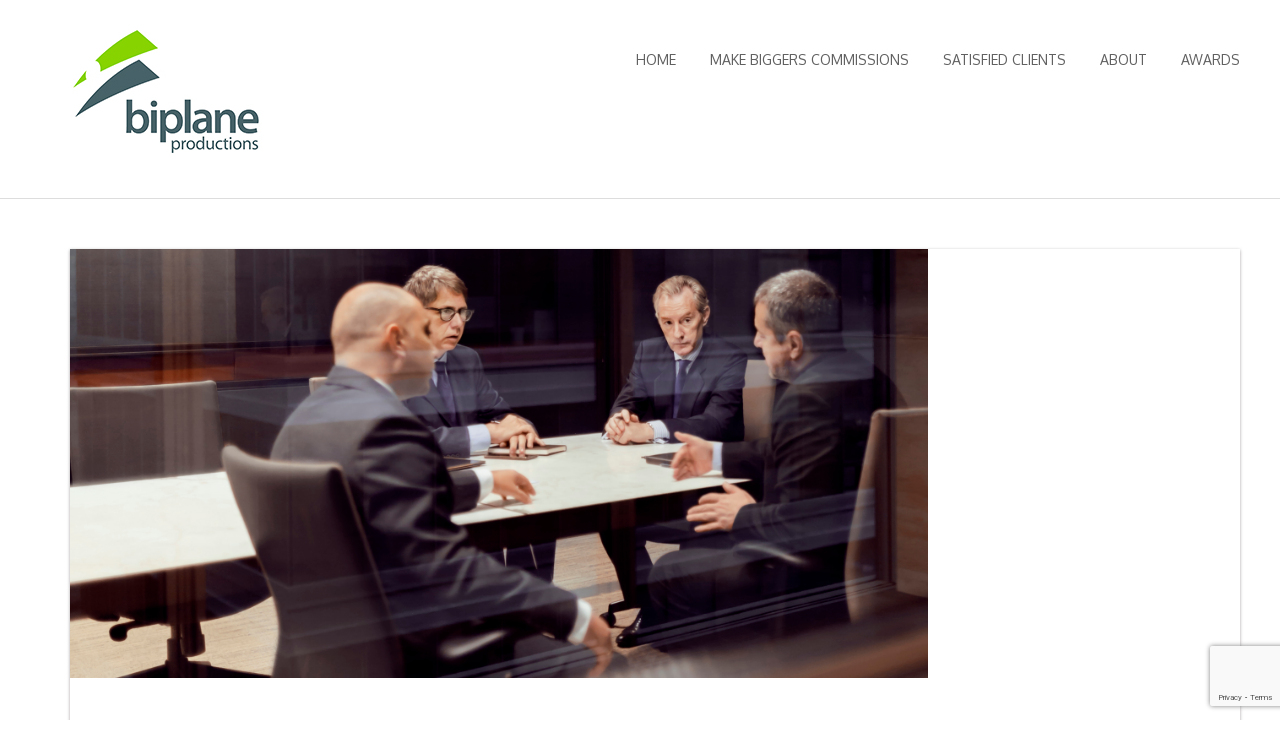

--- FILE ---
content_type: text/html; charset=UTF-8
request_url: http://www.ryangeorge.net/rightquestionswrongtime/
body_size: 14287
content:
<!DOCTYPE html>
<html lang="en-US">
<head>
<meta http-equiv="Content-Type" content="text/html; charset=UTF-8" />
<meta charset="UTF-8" />
<link rel="stylesheet" href="http://www.ryangeorge.net/wp-content/themes/ryangeorge/style.css" media="screen" />
<meta name="viewport" content="width=device-width, initial-scale=1.0, maximum-scale=1.2, user-scalable=yes" />
<title>The Right Marketing Questions at the Wrong Time &#8211; Ryan George</title>
<meta name='robots' content='max-image-preview:large' />
	<!-- Pixel Cat Facebook Pixel Code -->
	<script>
	!function(f,b,e,v,n,t,s){if(f.fbq)return;n=f.fbq=function(){n.callMethod?
	n.callMethod.apply(n,arguments):n.queue.push(arguments)};if(!f._fbq)f._fbq=n;
	n.push=n;n.loaded=!0;n.version='2.0';n.queue=[];t=b.createElement(e);t.async=!0;
	t.src=v;s=b.getElementsByTagName(e)[0];s.parentNode.insertBefore(t,s)}(window,
	document,'script','https://connect.facebook.net/en_US/fbevents.js' );
	fbq( 'init', '463531597187430' );	</script>
	<!-- DO NOT MODIFY -->
	<!-- End Facebook Pixel Code -->
	<link rel='dns-prefetch' href='//fonts.googleapis.com' />
<link rel="alternate" type="application/rss+xml" title="Ryan George &raquo; Feed" href="http://www.ryangeorge.net/feed/" />
<link rel="alternate" type="application/rss+xml" title="Ryan George &raquo; Comments Feed" href="http://www.ryangeorge.net/comments/feed/" />
<script type="text/javascript" id="wpp-js" src="http://www.ryangeorge.net/wp-content/plugins/wordpress-popular-posts/assets/js/wpp.min.js?ver=7.3.6" data-sampling="0" data-sampling-rate="100" data-api-url="http://www.ryangeorge.net/wp-json/wordpress-popular-posts" data-post-id="6192" data-token="7695a61a85" data-lang="0" data-debug="0"></script>
<link rel="alternate" type="application/rss+xml" title="Ryan George &raquo; The Right Marketing Questions at the Wrong Time Comments Feed" href="http://www.ryangeorge.net/rightquestionswrongtime/feed/" />
<link rel="alternate" title="oEmbed (JSON)" type="application/json+oembed" href="http://www.ryangeorge.net/wp-json/oembed/1.0/embed?url=http%3A%2F%2Fwww.ryangeorge.net%2Frightquestionswrongtime%2F" />
<link rel="alternate" title="oEmbed (XML)" type="text/xml+oembed" href="http://www.ryangeorge.net/wp-json/oembed/1.0/embed?url=http%3A%2F%2Fwww.ryangeorge.net%2Frightquestionswrongtime%2F&#038;format=xml" />
		<!-- This site uses the Google Analytics by ExactMetrics plugin v8.11.1 - Using Analytics tracking - https://www.exactmetrics.com/ -->
		<!-- Note: ExactMetrics is not currently configured on this site. The site owner needs to authenticate with Google Analytics in the ExactMetrics settings panel. -->
					<!-- No tracking code set -->
				<!-- / Google Analytics by ExactMetrics -->
		<style id='wp-img-auto-sizes-contain-inline-css' type='text/css'>
img:is([sizes=auto i],[sizes^="auto," i]){contain-intrinsic-size:3000px 1500px}
/*# sourceURL=wp-img-auto-sizes-contain-inline-css */
</style>
<link rel='stylesheet' id='easy-modal-site-css' href='http://www.ryangeorge.net/wp-content/plugins/easy-modal/assets/styles/easy-modal-site.css?ver=0.1' type='text/css' media='all' />
<style id='wp-emoji-styles-inline-css' type='text/css'>

	img.wp-smiley, img.emoji {
		display: inline !important;
		border: none !important;
		box-shadow: none !important;
		height: 1em !important;
		width: 1em !important;
		margin: 0 0.07em !important;
		vertical-align: -0.1em !important;
		background: none !important;
		padding: 0 !important;
	}
/*# sourceURL=wp-emoji-styles-inline-css */
</style>
<style id='wp-block-library-inline-css' type='text/css'>
:root{--wp-block-synced-color:#7a00df;--wp-block-synced-color--rgb:122,0,223;--wp-bound-block-color:var(--wp-block-synced-color);--wp-editor-canvas-background:#ddd;--wp-admin-theme-color:#007cba;--wp-admin-theme-color--rgb:0,124,186;--wp-admin-theme-color-darker-10:#006ba1;--wp-admin-theme-color-darker-10--rgb:0,107,160.5;--wp-admin-theme-color-darker-20:#005a87;--wp-admin-theme-color-darker-20--rgb:0,90,135;--wp-admin-border-width-focus:2px}@media (min-resolution:192dpi){:root{--wp-admin-border-width-focus:1.5px}}.wp-element-button{cursor:pointer}:root .has-very-light-gray-background-color{background-color:#eee}:root .has-very-dark-gray-background-color{background-color:#313131}:root .has-very-light-gray-color{color:#eee}:root .has-very-dark-gray-color{color:#313131}:root .has-vivid-green-cyan-to-vivid-cyan-blue-gradient-background{background:linear-gradient(135deg,#00d084,#0693e3)}:root .has-purple-crush-gradient-background{background:linear-gradient(135deg,#34e2e4,#4721fb 50%,#ab1dfe)}:root .has-hazy-dawn-gradient-background{background:linear-gradient(135deg,#faaca8,#dad0ec)}:root .has-subdued-olive-gradient-background{background:linear-gradient(135deg,#fafae1,#67a671)}:root .has-atomic-cream-gradient-background{background:linear-gradient(135deg,#fdd79a,#004a59)}:root .has-nightshade-gradient-background{background:linear-gradient(135deg,#330968,#31cdcf)}:root .has-midnight-gradient-background{background:linear-gradient(135deg,#020381,#2874fc)}:root{--wp--preset--font-size--normal:16px;--wp--preset--font-size--huge:42px}.has-regular-font-size{font-size:1em}.has-larger-font-size{font-size:2.625em}.has-normal-font-size{font-size:var(--wp--preset--font-size--normal)}.has-huge-font-size{font-size:var(--wp--preset--font-size--huge)}.has-text-align-center{text-align:center}.has-text-align-left{text-align:left}.has-text-align-right{text-align:right}.has-fit-text{white-space:nowrap!important}#end-resizable-editor-section{display:none}.aligncenter{clear:both}.items-justified-left{justify-content:flex-start}.items-justified-center{justify-content:center}.items-justified-right{justify-content:flex-end}.items-justified-space-between{justify-content:space-between}.screen-reader-text{border:0;clip-path:inset(50%);height:1px;margin:-1px;overflow:hidden;padding:0;position:absolute;width:1px;word-wrap:normal!important}.screen-reader-text:focus{background-color:#ddd;clip-path:none;color:#444;display:block;font-size:1em;height:auto;left:5px;line-height:normal;padding:15px 23px 14px;text-decoration:none;top:5px;width:auto;z-index:100000}html :where(.has-border-color){border-style:solid}html :where([style*=border-top-color]){border-top-style:solid}html :where([style*=border-right-color]){border-right-style:solid}html :where([style*=border-bottom-color]){border-bottom-style:solid}html :where([style*=border-left-color]){border-left-style:solid}html :where([style*=border-width]){border-style:solid}html :where([style*=border-top-width]){border-top-style:solid}html :where([style*=border-right-width]){border-right-style:solid}html :where([style*=border-bottom-width]){border-bottom-style:solid}html :where([style*=border-left-width]){border-left-style:solid}html :where(img[class*=wp-image-]){height:auto;max-width:100%}:where(figure){margin:0 0 1em}html :where(.is-position-sticky){--wp-admin--admin-bar--position-offset:var(--wp-admin--admin-bar--height,0px)}@media screen and (max-width:600px){html :where(.is-position-sticky){--wp-admin--admin-bar--position-offset:0px}}

/*# sourceURL=wp-block-library-inline-css */
</style><style id='global-styles-inline-css' type='text/css'>
:root{--wp--preset--aspect-ratio--square: 1;--wp--preset--aspect-ratio--4-3: 4/3;--wp--preset--aspect-ratio--3-4: 3/4;--wp--preset--aspect-ratio--3-2: 3/2;--wp--preset--aspect-ratio--2-3: 2/3;--wp--preset--aspect-ratio--16-9: 16/9;--wp--preset--aspect-ratio--9-16: 9/16;--wp--preset--color--black: #000000;--wp--preset--color--cyan-bluish-gray: #abb8c3;--wp--preset--color--white: #ffffff;--wp--preset--color--pale-pink: #f78da7;--wp--preset--color--vivid-red: #cf2e2e;--wp--preset--color--luminous-vivid-orange: #ff6900;--wp--preset--color--luminous-vivid-amber: #fcb900;--wp--preset--color--light-green-cyan: #7bdcb5;--wp--preset--color--vivid-green-cyan: #00d084;--wp--preset--color--pale-cyan-blue: #8ed1fc;--wp--preset--color--vivid-cyan-blue: #0693e3;--wp--preset--color--vivid-purple: #9b51e0;--wp--preset--gradient--vivid-cyan-blue-to-vivid-purple: linear-gradient(135deg,rgb(6,147,227) 0%,rgb(155,81,224) 100%);--wp--preset--gradient--light-green-cyan-to-vivid-green-cyan: linear-gradient(135deg,rgb(122,220,180) 0%,rgb(0,208,130) 100%);--wp--preset--gradient--luminous-vivid-amber-to-luminous-vivid-orange: linear-gradient(135deg,rgb(252,185,0) 0%,rgb(255,105,0) 100%);--wp--preset--gradient--luminous-vivid-orange-to-vivid-red: linear-gradient(135deg,rgb(255,105,0) 0%,rgb(207,46,46) 100%);--wp--preset--gradient--very-light-gray-to-cyan-bluish-gray: linear-gradient(135deg,rgb(238,238,238) 0%,rgb(169,184,195) 100%);--wp--preset--gradient--cool-to-warm-spectrum: linear-gradient(135deg,rgb(74,234,220) 0%,rgb(151,120,209) 20%,rgb(207,42,186) 40%,rgb(238,44,130) 60%,rgb(251,105,98) 80%,rgb(254,248,76) 100%);--wp--preset--gradient--blush-light-purple: linear-gradient(135deg,rgb(255,206,236) 0%,rgb(152,150,240) 100%);--wp--preset--gradient--blush-bordeaux: linear-gradient(135deg,rgb(254,205,165) 0%,rgb(254,45,45) 50%,rgb(107,0,62) 100%);--wp--preset--gradient--luminous-dusk: linear-gradient(135deg,rgb(255,203,112) 0%,rgb(199,81,192) 50%,rgb(65,88,208) 100%);--wp--preset--gradient--pale-ocean: linear-gradient(135deg,rgb(255,245,203) 0%,rgb(182,227,212) 50%,rgb(51,167,181) 100%);--wp--preset--gradient--electric-grass: linear-gradient(135deg,rgb(202,248,128) 0%,rgb(113,206,126) 100%);--wp--preset--gradient--midnight: linear-gradient(135deg,rgb(2,3,129) 0%,rgb(40,116,252) 100%);--wp--preset--font-size--small: 13px;--wp--preset--font-size--medium: 20px;--wp--preset--font-size--large: 36px;--wp--preset--font-size--x-large: 42px;--wp--preset--spacing--20: 0.44rem;--wp--preset--spacing--30: 0.67rem;--wp--preset--spacing--40: 1rem;--wp--preset--spacing--50: 1.5rem;--wp--preset--spacing--60: 2.25rem;--wp--preset--spacing--70: 3.38rem;--wp--preset--spacing--80: 5.06rem;--wp--preset--shadow--natural: 6px 6px 9px rgba(0, 0, 0, 0.2);--wp--preset--shadow--deep: 12px 12px 50px rgba(0, 0, 0, 0.4);--wp--preset--shadow--sharp: 6px 6px 0px rgba(0, 0, 0, 0.2);--wp--preset--shadow--outlined: 6px 6px 0px -3px rgb(255, 255, 255), 6px 6px rgb(0, 0, 0);--wp--preset--shadow--crisp: 6px 6px 0px rgb(0, 0, 0);}:where(.is-layout-flex){gap: 0.5em;}:where(.is-layout-grid){gap: 0.5em;}body .is-layout-flex{display: flex;}.is-layout-flex{flex-wrap: wrap;align-items: center;}.is-layout-flex > :is(*, div){margin: 0;}body .is-layout-grid{display: grid;}.is-layout-grid > :is(*, div){margin: 0;}:where(.wp-block-columns.is-layout-flex){gap: 2em;}:where(.wp-block-columns.is-layout-grid){gap: 2em;}:where(.wp-block-post-template.is-layout-flex){gap: 1.25em;}:where(.wp-block-post-template.is-layout-grid){gap: 1.25em;}.has-black-color{color: var(--wp--preset--color--black) !important;}.has-cyan-bluish-gray-color{color: var(--wp--preset--color--cyan-bluish-gray) !important;}.has-white-color{color: var(--wp--preset--color--white) !important;}.has-pale-pink-color{color: var(--wp--preset--color--pale-pink) !important;}.has-vivid-red-color{color: var(--wp--preset--color--vivid-red) !important;}.has-luminous-vivid-orange-color{color: var(--wp--preset--color--luminous-vivid-orange) !important;}.has-luminous-vivid-amber-color{color: var(--wp--preset--color--luminous-vivid-amber) !important;}.has-light-green-cyan-color{color: var(--wp--preset--color--light-green-cyan) !important;}.has-vivid-green-cyan-color{color: var(--wp--preset--color--vivid-green-cyan) !important;}.has-pale-cyan-blue-color{color: var(--wp--preset--color--pale-cyan-blue) !important;}.has-vivid-cyan-blue-color{color: var(--wp--preset--color--vivid-cyan-blue) !important;}.has-vivid-purple-color{color: var(--wp--preset--color--vivid-purple) !important;}.has-black-background-color{background-color: var(--wp--preset--color--black) !important;}.has-cyan-bluish-gray-background-color{background-color: var(--wp--preset--color--cyan-bluish-gray) !important;}.has-white-background-color{background-color: var(--wp--preset--color--white) !important;}.has-pale-pink-background-color{background-color: var(--wp--preset--color--pale-pink) !important;}.has-vivid-red-background-color{background-color: var(--wp--preset--color--vivid-red) !important;}.has-luminous-vivid-orange-background-color{background-color: var(--wp--preset--color--luminous-vivid-orange) !important;}.has-luminous-vivid-amber-background-color{background-color: var(--wp--preset--color--luminous-vivid-amber) !important;}.has-light-green-cyan-background-color{background-color: var(--wp--preset--color--light-green-cyan) !important;}.has-vivid-green-cyan-background-color{background-color: var(--wp--preset--color--vivid-green-cyan) !important;}.has-pale-cyan-blue-background-color{background-color: var(--wp--preset--color--pale-cyan-blue) !important;}.has-vivid-cyan-blue-background-color{background-color: var(--wp--preset--color--vivid-cyan-blue) !important;}.has-vivid-purple-background-color{background-color: var(--wp--preset--color--vivid-purple) !important;}.has-black-border-color{border-color: var(--wp--preset--color--black) !important;}.has-cyan-bluish-gray-border-color{border-color: var(--wp--preset--color--cyan-bluish-gray) !important;}.has-white-border-color{border-color: var(--wp--preset--color--white) !important;}.has-pale-pink-border-color{border-color: var(--wp--preset--color--pale-pink) !important;}.has-vivid-red-border-color{border-color: var(--wp--preset--color--vivid-red) !important;}.has-luminous-vivid-orange-border-color{border-color: var(--wp--preset--color--luminous-vivid-orange) !important;}.has-luminous-vivid-amber-border-color{border-color: var(--wp--preset--color--luminous-vivid-amber) !important;}.has-light-green-cyan-border-color{border-color: var(--wp--preset--color--light-green-cyan) !important;}.has-vivid-green-cyan-border-color{border-color: var(--wp--preset--color--vivid-green-cyan) !important;}.has-pale-cyan-blue-border-color{border-color: var(--wp--preset--color--pale-cyan-blue) !important;}.has-vivid-cyan-blue-border-color{border-color: var(--wp--preset--color--vivid-cyan-blue) !important;}.has-vivid-purple-border-color{border-color: var(--wp--preset--color--vivid-purple) !important;}.has-vivid-cyan-blue-to-vivid-purple-gradient-background{background: var(--wp--preset--gradient--vivid-cyan-blue-to-vivid-purple) !important;}.has-light-green-cyan-to-vivid-green-cyan-gradient-background{background: var(--wp--preset--gradient--light-green-cyan-to-vivid-green-cyan) !important;}.has-luminous-vivid-amber-to-luminous-vivid-orange-gradient-background{background: var(--wp--preset--gradient--luminous-vivid-amber-to-luminous-vivid-orange) !important;}.has-luminous-vivid-orange-to-vivid-red-gradient-background{background: var(--wp--preset--gradient--luminous-vivid-orange-to-vivid-red) !important;}.has-very-light-gray-to-cyan-bluish-gray-gradient-background{background: var(--wp--preset--gradient--very-light-gray-to-cyan-bluish-gray) !important;}.has-cool-to-warm-spectrum-gradient-background{background: var(--wp--preset--gradient--cool-to-warm-spectrum) !important;}.has-blush-light-purple-gradient-background{background: var(--wp--preset--gradient--blush-light-purple) !important;}.has-blush-bordeaux-gradient-background{background: var(--wp--preset--gradient--blush-bordeaux) !important;}.has-luminous-dusk-gradient-background{background: var(--wp--preset--gradient--luminous-dusk) !important;}.has-pale-ocean-gradient-background{background: var(--wp--preset--gradient--pale-ocean) !important;}.has-electric-grass-gradient-background{background: var(--wp--preset--gradient--electric-grass) !important;}.has-midnight-gradient-background{background: var(--wp--preset--gradient--midnight) !important;}.has-small-font-size{font-size: var(--wp--preset--font-size--small) !important;}.has-medium-font-size{font-size: var(--wp--preset--font-size--medium) !important;}.has-large-font-size{font-size: var(--wp--preset--font-size--large) !important;}.has-x-large-font-size{font-size: var(--wp--preset--font-size--x-large) !important;}
/*# sourceURL=global-styles-inline-css */
</style>

<style id='classic-theme-styles-inline-css' type='text/css'>
/*! This file is auto-generated */
.wp-block-button__link{color:#fff;background-color:#32373c;border-radius:9999px;box-shadow:none;text-decoration:none;padding:calc(.667em + 2px) calc(1.333em + 2px);font-size:1.125em}.wp-block-file__button{background:#32373c;color:#fff;text-decoration:none}
/*# sourceURL=/wp-includes/css/classic-themes.min.css */
</style>
<link rel='stylesheet' id='contact-form-7-css' href='http://www.ryangeorge.net/wp-content/plugins/contact-form-7/includes/css/styles.css?ver=6.1.4' type='text/css' media='all' />
<link rel='stylesheet' id='plyr-css-css' href='http://www.ryangeorge.net/wp-content/plugins/easy-video-player/lib/plyr.css?ver=aca1b6b63ca39b08615e4e5389152a0a' type='text/css' media='all' />
<link rel='stylesheet' id='wordpress-popular-posts-css-css' href='http://www.ryangeorge.net/wp-content/plugins/wordpress-popular-posts/assets/css/wpp.css?ver=7.3.6' type='text/css' media='all' />
<link rel='stylesheet' id='parent-style-css' href='http://www.ryangeorge.net/wp-content/themes/nova-lite/style.css?ver=aca1b6b63ca39b08615e4e5389152a0a' type='text/css' media='all' />
<link rel='stylesheet' id='nova-lite-style-css' href='http://www.ryangeorge.net/wp-content/themes/ryangeorge/style.css?ver=aca1b6b63ca39b08615e4e5389152a0a' type='text/css' media='all' />
<link rel='stylesheet' id='google-fonts-css' href='https://fonts.googleapis.com/css?family=Montez%7COxygen%7CYanone+Kaffeesatz&#038;subset=latin%2Clatin-ext&#038;ver=1.0.0' type='text/css' media='all' />
<link rel='stylesheet' id='bootstrap-css' href='http://www.ryangeorge.net/wp-content/themes/nova-lite/assets/css/bootstrap.css?ver=3.3.7' type='text/css' media='all' />
<link rel='stylesheet' id='bootstrap-responsive-css' href='http://www.ryangeorge.net/wp-content/themes/nova-lite/assets/css/bootstrap-responsive.css?ver=3.3.7' type='text/css' media='all' />
<link rel='stylesheet' id='flexslider-css' href='http://www.ryangeorge.net/wp-content/themes/nova-lite/assets/css/flexslider.css?ver=3.3.7' type='text/css' media='all' />
<link rel='stylesheet' id='font-awesome-css' href='http://www.ryangeorge.net/wp-content/themes/nova-lite/assets/css/font-awesome.css?ver=3.3.7' type='text/css' media='all' />
<link rel='stylesheet' id='nivoslider-css' href='http://www.ryangeorge.net/wp-content/themes/nova-lite/assets/css/nivoslider.css?ver=3.3.7' type='text/css' media='all' />
<link rel='stylesheet' id='prettyPhoto-css' href='http://www.ryangeorge.net/wp-content/themes/nova-lite/assets/css/prettyPhoto.css?ver=3.3.7' type='text/css' media='all' />
<link rel='stylesheet' id='nova-lite-light_green-css' href='http://www.ryangeorge.net/wp-content/themes/nova-lite/assets/skins/light_green.css?ver=aca1b6b63ca39b08615e4e5389152a0a' type='text/css' media='all' />
<link rel='stylesheet' id='flick-css' href='http://www.ryangeorge.net/wp-content/plugins/mailchimp/assets/css/flick/flick.css?ver=2.0.1' type='text/css' media='all' />
<link rel='stylesheet' id='mailchimp_sf_main_css-css' href='http://www.ryangeorge.net/wp-content/plugins/mailchimp/assets/css/frontend.css?ver=2.0.1' type='text/css' media='all' />
<script type="text/javascript" src="http://www.ryangeorge.net/wp-includes/js/jquery/jquery.min.js?ver=3.7.1" id="jquery-core-js"></script>
<script type="text/javascript" src="http://www.ryangeorge.net/wp-includes/js/jquery/jquery-migrate.min.js?ver=3.4.1" id="jquery-migrate-js"></script>
<script type="text/javascript" id="plyr-js-js-extra">
/* <![CDATA[ */
var easy_video_player = {"plyr_iconUrl":"http://www.ryangeorge.net/wp-content/plugins/easy-video-player/lib/plyr.svg","plyr_blankVideo":"http://www.ryangeorge.net/wp-content/plugins/easy-video-player/lib/blank.mp4"};
//# sourceURL=plyr-js-js-extra
/* ]]> */
</script>
<script type="text/javascript" src="http://www.ryangeorge.net/wp-content/plugins/easy-video-player/lib/plyr.js?ver=aca1b6b63ca39b08615e4e5389152a0a" id="plyr-js-js"></script>
<link rel="https://api.w.org/" href="http://www.ryangeorge.net/wp-json/" /><link rel="alternate" title="JSON" type="application/json" href="http://www.ryangeorge.net/wp-json/wp/v2/posts/6192" /><link rel="EditURI" type="application/rsd+xml" title="RSD" href="http://www.ryangeorge.net/xmlrpc.php?rsd" />

<link rel="canonical" href="http://www.ryangeorge.net/rightquestionswrongtime/" />
<link rel='shortlink' href='http://www.ryangeorge.net/?p=6192' />
<!-- Facebook Pixel Code -->
<script>
!function(f,b,e,v,n,t,s){if(f.fbq)return;n=f.fbq=function(){n.callMethod?
n.callMethod.apply(n,arguments):n.queue.push(arguments)};if(!f._fbq)f._fbq=n;
n.push=n;n.loaded=!0;n.version='2.0';n.queue=[];t=b.createElement(e);t.async=!0;
t.src=v;s=b.getElementsByTagName(e)[0];s.parentNode.insertBefore(t,s)}(window,
document,'script','https://connect.facebook.net/en_US/fbevents.js');

fbq('init', '463531597187430');
fbq('track', "PageView");</script>
<noscript><img height="1" width="1" style="display:none"
src="https://www.facebook.com/tr?id=463531597187430&ev=PageView&noscript=1"
/></noscript>
<!-- End Facebook Pixel Code -->

<!-- Facebook Pixel Code -->
<script>
  !function(f,b,e,v,n,t,s)
  {if(f.fbq)return;n=f.fbq=function(){n.callMethod?
  n.callMethod.apply(n,arguments):n.queue.push(arguments)};
  if(!f._fbq)f._fbq=n;n.push=n;n.loaded=!0;n.version='2.0';
  n.queue=[];t=b.createElement(e);t.async=!0;
  t.src=v;s=b.getElementsByTagName(e)[0];
  s.parentNode.insertBefore(t,s)}(window, document,'script',
  'https://connect.facebook.net/en_US/fbevents.js');
  fbq('init', '2066129580332425');
  fbq('track', 'PageView');
</script>
<noscript><img height="1" width="1" style="display:none"
  src="https://www.facebook.com/tr?id=2066129580332425&ev=PageView&noscript=1"
/></noscript>
<!-- End Facebook Pixel Code -->            <style id="wpp-loading-animation-styles">@-webkit-keyframes bgslide{from{background-position-x:0}to{background-position-x:-200%}}@keyframes bgslide{from{background-position-x:0}to{background-position-x:-200%}}.wpp-widget-block-placeholder,.wpp-shortcode-placeholder{margin:0 auto;width:60px;height:3px;background:#dd3737;background:linear-gradient(90deg,#dd3737 0%,#571313 10%,#dd3737 100%);background-size:200% auto;border-radius:3px;-webkit-animation:bgslide 1s infinite linear;animation:bgslide 1s infinite linear}</style>
            <link rel="icon" href="http://www.ryangeorge.net/wp-content/uploads/2016/06/cropped-biplane-32x32.png" sizes="32x32" />
<link rel="icon" href="http://www.ryangeorge.net/wp-content/uploads/2016/06/cropped-biplane-192x192.png" sizes="192x192" />
<link rel="apple-touch-icon" href="http://www.ryangeorge.net/wp-content/uploads/2016/06/cropped-biplane-180x180.png" />
<meta name="msapplication-TileImage" content="http://www.ryangeorge.net/wp-content/uploads/2016/06/cropped-biplane-270x270.png" />
<script src='https://www.google.com/recaptcha.api.js'></script>
</head>

<body class="wp-singular post-template-default single single-post postid-6192 single-format-standard wp-theme-nova-lite wp-child-theme-ryangeorge">
<a class="skip-link screen-reader-text" href="#content">
Skip to content</a>
<div id="wrapper">
<header id="header">
    <div class="container">
        <div class="row">
            <div class="span3" >
                <div id="logo"> <a href="http://www.ryangeorge.net/" title="Ryan George">
                    <img src="http://www.ryangeorge.net/wp-content/uploads/2018/12/biplane-logo.jpg" alt="Logo">                    </a> </div>
            </div>
            <div class="span9" >
                <nav id="mainmenu">
                    <ul id="menu-main-menu" class="menu"><li id="menu-item-6" class="menu-item menu-item-type-custom menu-item-object-custom menu-item-6"><a href="/">Home</a></li>
<li id="menu-item-7531" class="menu-item menu-item-type-post_type menu-item-object-page menu-item-7531"><a href="http://www.ryangeorge.net/easiermoney/">Make Biggers Commissions</a></li>
<li id="menu-item-3781" class="menu-item menu-item-type-post_type menu-item-object-page menu-item-3781"><a href="http://www.ryangeorge.net/satisfied-clients/">Satisfied Clients</a></li>
<li id="menu-item-3780" class="menu-item menu-item-type-post_type menu-item-object-page menu-item-3780"><a href="http://www.ryangeorge.net/about/" title="Learn more about Ryan &#038; BiPlane">About</a></li>
<li id="menu-item-3779" class="menu-item menu-item-type-post_type menu-item-object-page menu-item-3779"><a href="http://www.ryangeorge.net/award-winning-work/">Awards</a></li>
</ul>                </nav>
            </div>
        </div>
    </div>
</header>
 





<!-- start content -->



<div class="container content">

	

    <div class="row">

       

    <div class="pin-article span12 full post-6192 post type-post status-publish format-standard has-post-thumbnail hentry category-marketing tag-advertising-budget tag-marketing tag-marketing-budget tag-marketing-period tag-marketing-plan tag-prospects tag-strategy" >

		

		<div class="pin-container"><img src="http://www.ryangeorge.net/wp-content/uploads/2017/10/Right-Questions-Wrong-Time-feature.jpg" class="attachment-nova_lite_blog size-nova_lite_blog wp-post-image" alt="Right Questions Wrong Time" decoding="async" fetchpriority="high" srcset="http://www.ryangeorge.net/wp-content/uploads/2017/10/Right-Questions-Wrong-Time-feature.jpg 4064w, http://www.ryangeorge.net/wp-content/uploads/2017/10/Right-Questions-Wrong-Time-feature-300x150.jpg 300w" sizes="(max-width: 858px) 100vw, 858px" /></div>
<article class="article">
    
				
			<h1 class="title"> 193: The Right Marketing Questions at the Wrong Time </h1>
			
	    
	
    <div class="line"> 
    
        <div class="entry-info">
       
            <div class="entry-date"><strong> Posted on: </strong> October 31, 2017 <span class="sep">/</span> </div>
            
                        
            <div class="entry-standard"> 
            	
                <strong> 
				
                	Categories: <a href="http://www.ryangeorge.net/category/marketing/" rel="category tag">Auction Marketing</a> 
            	
                </strong>
                
            </div>

        </div>

    </div>
    

	<p class="p1">I need to get better at asking questions of my clients earlier in the advertising process. Sadly, I often struggle to focus on the marketing strategy instead of billable tasks.</p>
<p class="p1">I can’t tell you how many times I’ve gotten a direct mail piece designed for a client and then asked them for the mailing list—only to learn that they do they not have a mailing list and don’t know to whom they will mail it. Or <i>right</i> before I dive into some Facebook ads, I’ve realized I forgot to ask, “Who do you want to target?”</p>
<p class="p1">I’m apparently not alone in my absentmindedness, because a common response is: “I don’t know. What do you think?”</p>
<p class="p1">On the times when I’m actually on my marketing game early in the process, I’ve asked the auctioneer, “Who’s our buyer? What’s our prospect profile?”</p>
<p class="p1">“Well, I was hoping you could help me with that.”</p>
<p class="p1">Mind you, this is <i>after</i> the auction contract was signed. That means auctioneers are booking deals in new asset and/or geographic markets without knowing who their prospects are, let alone which media they need (and in what proportion) to reach targeted potential buyers.</p>
<h3 class="p3"><b>The problem with this tardiness is that the buyer determines the advertising campaign. </b></h3>
<p class="p1">The prospect guides where we have to advertise—in terms of both media type and geographic area. That profile dictates what kind of impression we need to make, and that (along with asset value) governs the budget.</p>
<p class="p1">So, how is it that so many auctions are booked and budgets are set before anyone asks, “Who is the buyer?”</p>
<p><img decoding="async" class="aligncenter size-full wp-image-6195" src="http://www.ryangeorge.net/wp-content/uploads/2017/10/Right-Questions-Wrong-Time-insert.jpg" alt="Right Questions at the Wrong Time" width="600" height="400" /></p>
<p class="p1">Some of it might be too much trust in “the sound that sells”—the idea that auctions in and of themselves get stuff sold, regardless of asset. While an auction is a great vehicle for transactions of a myriad of items, there is no auction without bidders. So, the most important part of the auction marketing process is the attraction and accumulation of bidders.</p>
<p class="p1">To do that, we have to stop thinking like auctioneers or real estate agents or salespeople—or graphic designers. We have to get into the heads of the people who would want what we’re selling. Often, that’s the most difficult part of the process—for both my auctioneers and their advertising vendor. If we personally wouldn’t buy that asset, we have to research who would. We need to have a good idea what they need, and what motivates them.</p>
<p class="p1" style="padding-left: 30px;">Why would someone want farm equipment with this age and these hours?<br />
Do hunters check their Facebook during hunting season? (And when is deer season where this land is?)<br />
What kind of consumer is looking for an unfinished condo unit?<br />
Where do subdivision developers search for new opportunities?<br />
How far would someone travel to purchase from an on-site estate auction or pick up from an online auction?<br />
What would convince a real estate investor to buy farmland instead of residential properties?<br />
How much disposable income would someone need to purchase this asset?<br />
For what other industries could this commercial equipment or real estate be used?<br />
Are we building any media only to impress the seller instead of buyers?</p>
<p class="p1">These questions speak to buyer motive, media mix, and targeting options. Their answers help us write headlines and select demographic criteria. The followup questions to the examples above would further focus our advertising and make our budget more efficient—even if it means spending more money on fewer people to attract an action from them.</p>
<h3 class="p3"><b>It doesn’t cost you money to ask these questions. </b></h3>
<p class="p1">In fact, it might cost you significant money if you <i>don’t</i> ask these questions—especially if you don’t ask them <i>before</i> you sign the auction contract. Save yourself some headaches. Take the prescription four out of five TV doctors recommend: ask two of these questions, and then email your advertising vendors in the morning.</p>
<p>&#8212;</p>
<p>Stock image purchased from iStockPhoto.com</p>
<div class="bawmrp">
<h3>You may also like:</h3>
<ul>
<li style="float:left;width:120px;height:auto;overflow:hidden;list-style:none;border-right: 1px solid #ccc;text-align:center;padding:0px 5px;" class="bawmrp_manual"><a href="http://www.ryangeorge.net/dunningkruger/"><img decoding="async" src="http://www.ryangeorge.net/wp-content/uploads/2017/05/Dunning-Kruger-feature-300x150.jpg" class="attachment-100x100 size-100x100 wp-post-image" alt="" srcset="http://www.ryangeorge.net/wp-content/uploads/2017/05/Dunning-Kruger-feature-300x150.jpg 300w, http://www.ryangeorge.net/wp-content/uploads/2017/05/Dunning-Kruger-feature.jpg 1600w" sizes="(max-width: 100px) 100vw, 100px" /><br />Is the Dunning-Kruger Effect Costing You Commission?</a></li>
<li style="float:left;width:120px;height:auto;overflow:hidden;list-style:none;border-right: 1px solid #ccc;text-align:center;padding:0px 5px;" class="bawmrp_manual"><a href="http://www.ryangeorge.net/marketingadvertising/"><img decoding="async" src="http://www.ryangeorge.net/wp-content/uploads/2016/12/Marketing-vs-Advertising-1600-300x150.jpg" class="attachment-100x100 size-100x100 wp-post-image" alt="Marketing vs Advertising Scale" /><br />Is the Difference Between Marketing and Advertising Costing You Money?</a></li>
<li style="float:left;width:120px;height:auto;overflow:hidden;list-style:none;border-right: 1px solid #ccc;text-align:center;padding:0px 5px;" class="bawmrp_manual"><a href="http://www.ryangeorge.net/fiduciary/"><img decoding="async" src="http://www.ryangeorge.net/wp-content/uploads/2016/04/FIDUCIARY-RESPONSIBILITY-feature-300x150.jpg" class="attachment-100x100 size-100x100 wp-post-image" alt="Fiduciary Resonsibility" /><br />5 Ways Fiduciary Responsibility Guides Auction Advertising</a></li>
</ul>
</div>
<div style="clear:both;"></div>
<footer class="line"><span class="entry-info"><strong>Tags:</strong> <a href="http://www.ryangeorge.net/tag/advertising-budget/" rel="tag">Advertising Budget</a>, <a href="http://www.ryangeorge.net/tag/marketing/" rel="tag">marketing</a>, <a href="http://www.ryangeorge.net/tag/marketing-budget/" rel="tag">Marketing Budget</a>, <a href="http://www.ryangeorge.net/tag/marketing-period/" rel="tag">Marketing Period</a>, <a href="http://www.ryangeorge.net/tag/marketing-plan/" rel="tag">Marketing Plan</a>, <a href="http://www.ryangeorge.net/tag/prospects/" rel="tag">Prospects</a>, <a href="http://www.ryangeorge.net/tag/strategy/" rel="tag">Strategy</a></span></footer>


<div class="clear"></div>

<section class="comment-form">

		<div id="respond" class="comment-respond">
		<h3 id="reply-title" class="comment-reply-title">Leave a Reply <small><a rel="nofollow" id="cancel-comment-reply-link" href="/rightquestionswrongtime/#respond" style="display:none;">Cancel reply</a></small></h3><form action="http://www.ryangeorge.net/wp-comments-post.php" method="post" id="commentform" class="comment-form"><p class="comment-notes"><span id="email-notes">Your email address will not be published.</span> <span class="required-field-message">Required fields are marked <span class="required">*</span></span></p><p class="comment-form-comment"><label for="comment">Comment <span class="required">*</span></label> <textarea id="comment" name="comment" cols="45" rows="8" maxlength="65525" required="required"></textarea></p><p class="comment-form-author"><label for="author">Name <span class="required">*</span></label> <input id="author" name="author" type="text" value="" size="30" maxlength="245" autocomplete="name" required="required" /></p>
<p class="comment-form-email"><label for="email">Email <span class="required">*</span></label> <input id="email" name="email" type="text" value="" size="30" maxlength="100" aria-describedby="email-notes" autocomplete="email" required="required" /></p>
<p class="comment-form-url"><label for="url">Website</label> <input id="url" name="url" type="text" value="" size="30" maxlength="200" autocomplete="url" /></p>
<p class="form-submit"><input name="submit" type="submit" id="submit" class="submit" value="Comment" /> <input type='hidden' name='comment_post_ID' value='6192' id='comment_post_ID' />
<input type='hidden' name='comment_parent' id='comment_parent' value='0' />
</p><p style="display: none;"><input type="hidden" id="akismet_comment_nonce" name="akismet_comment_nonce" value="0e4ebc4d77" /></p><p style="display: none !important;" class="akismet-fields-container" data-prefix="ak_"><label>&#916;<textarea name="ak_hp_textarea" cols="45" rows="8" maxlength="100"></textarea></label><input type="hidden" id="ak_js_1" name="ak_js" value="95"/><script>document.getElementById( "ak_js_1" ).setAttribute( "value", ( new Date() ).getTime() );</script></p></form>	</div><!-- #respond -->
	<p class="akismet_comment_form_privacy_notice">This site uses Akismet to reduce spam. <a href="https://akismet.com/privacy/" target="_blank" rel="nofollow noopener">Learn how your comment data is processed.</a></p>    
    <div class="clear"></div>

</section>
</article>
	        

        <div style="clear:both"></div>

        

    </div>



	


	<div class="clear"></div>


           

    </div>

</div>



    <section id="bottom_area">
    
        
        <section class="bottom bottom_socials">
        
            <div class="container">
            
                <div class="row copyright" >
                
                    <div class="span12">
            
                        <div class="socials">
                            
                            <a href="https://www.facebook.com/ryan.george" target="_blank" class="social"><i class="icon-facebook" ></i></a><a href="http://www.linkedin.com/in/ryangeorge" target="_blank" class="social"><i class="icon-linkedin" ></i></a><a href="https://www.instagram.com/ryplane/" target="_blank" class="social"><i class="icon-instagram" ></i></a><a href="mailto:biplaneproductions@gmail.com" target="_blank" class="social"><i class="icon-envelope-alt" ></i></a>                            
                        </div>
            
                    </div>
                    
                </div>
                
            </div>
            
        </section>
    
	        
        <footer id="footer">
        
            <div class="container">
            
                <div class="row" >
                     
                    <div class="span12 copyright" >
                    
                        <p>
                                                           © Ryan George 2006-2024                             
                            | Theme by <a href="https://www.themeinprogress.com/" target="_blank">Theme in Progress</a> |
                            <a href="http://wordpress.org" title="A Semantic Personal Publishing Platform" rel="generator">Proudly powered by WordPress</a>
                        
                        </p>
                    
                    </div>
                        
                </div>
        
            </div>
        
        </footer>
    
    </section>

</div>

<div id="back-to-top">
<a href="#" style=""><i class="icon-chevron-up"></i></a> 
</div>
    
<div id="eModal-1" class="emodal theme-1 responsive small" data-emodal="{&quot;id&quot;:&quot;1&quot;,&quot;theme_id&quot;:&quot;1&quot;,&quot;meta&quot;:{&quot;id&quot;:&quot;1&quot;,&quot;modal_id&quot;:&quot;1&quot;,&quot;display&quot;:{&quot;overlay_disabled&quot;:0,&quot;size&quot;:&quot;small&quot;,&quot;custom_width&quot;:0,&quot;custom_width_unit&quot;:&quot;%&quot;,&quot;custom_height&quot;:0,&quot;custom_height_unit&quot;:&quot;em&quot;,&quot;custom_height_auto&quot;:1,&quot;location&quot;:&quot;center top&quot;,&quot;position&quot;:{&quot;top&quot;:100,&quot;left&quot;:0,&quot;bottom&quot;:0,&quot;right&quot;:0,&quot;fixed&quot;:0},&quot;animation&quot;:{&quot;type&quot;:&quot;fade&quot;,&quot;speed&quot;:&quot;350&quot;,&quot;origin&quot;:&quot;center top&quot;}},&quot;close&quot;:{&quot;overlay_click&quot;:1,&quot;esc_press&quot;:1}}}"><div class="emodal-content">
<div class="wpcf7 no-js" id="wpcf7-f5515-o1" lang="en-US" dir="ltr" data-wpcf7-id="5515">
<div class="screen-reader-response"><p role="status" aria-live="polite" aria-atomic="true"></p> <ul></ul></div>
<form action="/rightquestionswrongtime/#wpcf7-f5515-o1" method="post" class="wpcf7-form init form form-horizontal" aria-label="Contact form" novalidate="novalidate" data-status="init">
<fieldset class="hidden-fields-container"><input type="hidden" name="_wpcf7" value="5515" /><input type="hidden" name="_wpcf7_version" value="6.1.4" /><input type="hidden" name="_wpcf7_locale" value="en_US" /><input type="hidden" name="_wpcf7_unit_tag" value="wpcf7-f5515-o1" /><input type="hidden" name="_wpcf7_container_post" value="0" /><input type="hidden" name="_wpcf7_posted_data_hash" value="" /><input type="hidden" name="_wpcf7_recaptcha_response" value="" />
</fieldset>
<div class="form-group">
	<p><label class="col-xs-12 col-sm-4 control-label">I WANT RYAN'S HELP WITH: (required)</label>
	</p>
	<div class="col-xs-12 col-sm-8">
		<p><span class="wpcf7-form-control-wrap" data-name="help-category"><select class="wpcf7-form-control wpcf7-select wpcf7-validates-as-required form-control input-lg" aria-required="true" aria-invalid="false" multiple="multiple" name="help-category[]"><option value="Industry-Leading Direct Mail">Industry-Leading Direct Mail</option><option value="Targeted Facebook Marketing">Targeted Facebook Marketing</option></select></span>
		</p>
	</div>
</div>
<div class="form-group">
	<p><label class="col-xs-12 col-sm-4 control-label">MY NEED PERTAINS TO: (required)</label>
	</p>
	<div class="col-xs-12 col-sm-8">
		<p><span class="wpcf7-form-control-wrap" data-name="help-need"><select class="wpcf7-form-control wpcf7-select wpcf7-validates-as-required form-control input-lg" aria-required="true" aria-invalid="false" multiple="multiple" name="help-need[]"><option value="Real Estate Auction">Real Estate Auction</option><option value="Farm Equipment Auction">Farm Equipment Auction</option><option value="Commercial Equipment Auction">Commercial Equipment Auction</option><option value="Business Liquidation Auction">Business Liquidation Auction</option><option value="Estate or Collectibles Auction">Estate or Collectibles Auction</option><option value="Classic or Fleet Vehicle Auction">Classic or Fleet Vehicle Auction</option></select></span>
		</p>
	</div>
</div>
<div class="form-group">
	<p><label class="col-xs-12 col-sm-4 control-label">NAME: (required)</label>
	</p>
	<div class="col-xs-12 col-sm-8">
		<p><span class="wpcf7-form-control-wrap" data-name="your-name"><input size="40" maxlength="400" class="wpcf7-form-control wpcf7-text wpcf7-validates-as-required form-control input-lg" aria-required="true" aria-invalid="false" value="" type="text" name="your-name" /></span>
		</p>
	</div>
</div>
<div class="form-group">
	<p><label class="col-xs-12 col-sm-4 control-label">EMAIL ADDRESS: (required)</label>
	</p>
	<div class="col-xs-12 col-sm-8">
		<p><span class="wpcf7-form-control-wrap" data-name="your-email"><input size="40" maxlength="400" class="wpcf7-form-control wpcf7-email wpcf7-validates-as-required wpcf7-text wpcf7-validates-as-email form-control input-lg" aria-required="true" aria-invalid="false" value="" type="email" name="your-email" /></span>
		</p>
	</div>
</div>
<div class="form-group">
	<p><label class="col-xs-12 col-sm-4 control-label">ADDITIONAL COMMENTS:</label>
	</p>
	<div class="col-xs-12 col-sm-8">
		<p><span class="wpcf7-form-control-wrap" data-name="your-message"><textarea cols="40" rows="10" maxlength="2000" class="wpcf7-form-control wpcf7-textarea form-control input-lg" aria-invalid="false" name="your-message"></textarea></span>
		</p>
	</div>
</div>
<div class="clearfix">
</div>
<div class="text-center">
	<p><input type="submit" value="SUBMIT REQUEST &raquo;" class="wpcf7-form-control wpcf7-submit btn-lg btn-green" />
	</p>
</div><p style="display: none !important;" class="akismet-fields-container" data-prefix="_wpcf7_ak_"><label>&#916;<textarea name="_wpcf7_ak_hp_textarea" cols="45" rows="8" maxlength="100"></textarea></label><input type="hidden" id="ak_js_2" name="_wpcf7_ak_js" value="92"/><script>document.getElementById( "ak_js_2" ).setAttribute( "value", ( new Date() ).getTime() );</script></p><div class="wpcf7-response-output" aria-hidden="true"></div>
</form>
</div>

</div><a class="emodal-close">&#215;</a></div><script type="speculationrules">
{"prefetch":[{"source":"document","where":{"and":[{"href_matches":"/*"},{"not":{"href_matches":["/wp-*.php","/wp-admin/*","/wp-content/uploads/*","/wp-content/*","/wp-content/plugins/*","/wp-content/themes/ryangeorge/*","/wp-content/themes/nova-lite/*","/*\\?(.+)"]}},{"not":{"selector_matches":"a[rel~=\"nofollow\"]"}},{"not":{"selector_matches":".no-prefetch, .no-prefetch a"}}]},"eagerness":"conservative"}]}
</script>
<div id="fb-root"></div>
<script>(function(d, s, id) {
  var js, fjs = d.getElementsByTagName(s)[0];
  if (d.getElementById(id)) return;
  js = d.createElement(s); js.id = id;
  js.src = "//connect.facebook.net/en_US/sdk.js#xfbml=1&version=v2.6";
  fjs.parentNode.insertBefore(js, fjs);
}(document, 'script', 'facebook-jssdk'));</script><script type="text/javascript" src="http://www.ryangeorge.net/wp-includes/js/jquery/ui/core.min.js?ver=1.13.3" id="jquery-ui-core-js"></script>
<script type="text/javascript" src="http://www.ryangeorge.net/wp-content/plugins/easy-modal/assets/scripts/jquery.transit.min.js?ver=0.9.11" id="jquery-transit-js"></script>
<script type="text/javascript" id="easy-modal-site-js-extra">
/* <![CDATA[ */
var emodal_themes = [];
emodal_themes = {"1":{"id":"1","theme_id":"1","overlay":{"background":{"color":"#0a0a0a","opacity":75}},"container":{"padding":30,"background":{"color":"#f9f9f9","opacity":100},"border":{"style":"none","color":"#000000","width":1,"radius":0},"boxshadow":{"inset":"no","horizontal":1,"vertical":1,"blur":3,"spread":0,"color":"#020202","opacity":23}},"close":{"text":"CLOSE","location":"topright","position":{"top":"0","left":"0","bottom":"0","right":"0"},"padding":8,"background":{"color":"#9fd173","opacity":100},"font":{"color":"#ffffff","size":12,"family":"Sans-Serif"},"border":{"style":"none","color":"#ffffff","width":1,"radius":0},"boxshadow":{"inset":"no","horizontal":0,"vertical":0,"blur":0,"spread":0,"color":"#020202","opacity":23},"textshadow":{"horizontal":0,"vertical":0,"blur":0,"color":"#000000","opacity":23}},"title":{"font":{"color":"#000000","size":32,"family":"Tahoma"},"text":{"align":"left"},"textshadow":{"horizontal":0,"vertical":0,"blur":0,"color":"#020202","opacity":23}},"content":{"font":{"color":"#8c8c8c","family":"Sans-Serif"}}}};;
//# sourceURL=easy-modal-site-js-extra
/* ]]> */
</script>
<script type="text/javascript" src="http://www.ryangeorge.net/wp-content/plugins/easy-modal/assets/scripts/easy-modal-site.js?defer&amp;ver=2&#039; defer=&#039;defer" id="easy-modal-site-js"></script>
<script type="text/javascript" src="http://www.ryangeorge.net/wp-includes/js/dist/hooks.min.js?ver=dd5603f07f9220ed27f1" id="wp-hooks-js"></script>
<script type="text/javascript" src="http://www.ryangeorge.net/wp-includes/js/dist/i18n.min.js?ver=c26c3dc7bed366793375" id="wp-i18n-js"></script>
<script type="text/javascript" id="wp-i18n-js-after">
/* <![CDATA[ */
wp.i18n.setLocaleData( { 'text direction\u0004ltr': [ 'ltr' ] } );
//# sourceURL=wp-i18n-js-after
/* ]]> */
</script>
<script type="text/javascript" src="http://www.ryangeorge.net/wp-content/plugins/contact-form-7/includes/swv/js/index.js?ver=6.1.4" id="swv-js"></script>
<script type="text/javascript" id="contact-form-7-js-before">
/* <![CDATA[ */
var wpcf7 = {
    "api": {
        "root": "http:\/\/www.ryangeorge.net\/wp-json\/",
        "namespace": "contact-form-7\/v1"
    }
};
//# sourceURL=contact-form-7-js-before
/* ]]> */
</script>
<script type="text/javascript" src="http://www.ryangeorge.net/wp-content/plugins/contact-form-7/includes/js/index.js?ver=6.1.4" id="contact-form-7-js"></script>
<script type="text/javascript" src="http://www.ryangeorge.net/wp-includes/js/comment-reply.min.js?ver=aca1b6b63ca39b08615e4e5389152a0a" id="comment-reply-js" async="async" data-wp-strategy="async" fetchpriority="low"></script>
<script type="text/javascript" src="http://www.ryangeorge.net/wp-content/themes/nova-lite/assets/js/jquery.easing.js?ver=1.3" id="jquery-easing-js"></script>
<script type="text/javascript" src="http://www.ryangeorge.net/wp-content/themes/nova-lite/assets/js/jquery.scrollTo.js?ver=1.3" id="jquery-scrollTo-js"></script>
<script type="text/javascript" src="http://www.ryangeorge.net/wp-content/themes/nova-lite/assets/js/jquery.tinynav.js?ver=1.3" id="jquery-tinynav-js"></script>
<script type="text/javascript" src="http://www.ryangeorge.net/wp-content/themes/nova-lite/assets/js/prettyPhoto.js?ver=1.3" id="prettyPhoto-js"></script>
<script type="text/javascript" src="http://www.ryangeorge.net/wp-content/themes/nova-lite/assets/js/template.js?ver=1.0.0" id="nova-lite-template-js"></script>
<script type="text/javascript" src="http://www.ryangeorge.net/wp-includes/js/jquery/jquery.form.min.js?ver=4.3.0" id="jquery-form-js"></script>
<script type="text/javascript" src="http://www.ryangeorge.net/wp-includes/js/jquery/ui/datepicker.min.js?ver=1.13.3" id="jquery-ui-datepicker-js"></script>
<script type="text/javascript" id="jquery-ui-datepicker-js-after">
/* <![CDATA[ */
jQuery(function(jQuery){jQuery.datepicker.setDefaults({"closeText":"Close","currentText":"Today","monthNames":["January","February","March","April","May","June","July","August","September","October","November","December"],"monthNamesShort":["Jan","Feb","Mar","Apr","May","Jun","Jul","Aug","Sep","Oct","Nov","Dec"],"nextText":"Next","prevText":"Previous","dayNames":["Sunday","Monday","Tuesday","Wednesday","Thursday","Friday","Saturday"],"dayNamesShort":["Sun","Mon","Tue","Wed","Thu","Fri","Sat"],"dayNamesMin":["S","M","T","W","T","F","S"],"dateFormat":"MM d, yy","firstDay":0,"isRTL":false});});
//# sourceURL=jquery-ui-datepicker-js-after
/* ]]> */
</script>
<script type="text/javascript" id="mailchimp_sf_main_js-js-extra">
/* <![CDATA[ */
var mailchimpSF = {"ajax_url":"http://www.ryangeorge.net/","phone_validation_error":"Please enter a valid phone number."};
//# sourceURL=mailchimp_sf_main_js-js-extra
/* ]]> */
</script>
<script type="text/javascript" src="http://www.ryangeorge.net/wp-content/plugins/mailchimp/assets/js/mailchimp.js?ver=2.0.1" id="mailchimp_sf_main_js-js"></script>
<script type="text/javascript" src="https://www.google.com/recaptcha/api.js?render=6Lcl55QUAAAAAAbToZxCDLBLXrbdE91BG9vXfZYZ&amp;ver=3.0" id="google-recaptcha-js"></script>
<script type="text/javascript" src="http://www.ryangeorge.net/wp-includes/js/dist/vendor/wp-polyfill.min.js?ver=3.15.0" id="wp-polyfill-js"></script>
<script type="text/javascript" id="wpcf7-recaptcha-js-before">
/* <![CDATA[ */
var wpcf7_recaptcha = {
    "sitekey": "6Lcl55QUAAAAAAbToZxCDLBLXrbdE91BG9vXfZYZ",
    "actions": {
        "homepage": "homepage",
        "contactform": "contactform"
    }
};
//# sourceURL=wpcf7-recaptcha-js-before
/* ]]> */
</script>
<script type="text/javascript" src="http://www.ryangeorge.net/wp-content/plugins/contact-form-7/modules/recaptcha/index.js?ver=6.1.4" id="wpcf7-recaptcha-js"></script>
<script type="text/javascript" id="fca_pc_client_js-js-extra">
/* <![CDATA[ */
var fcaPcEvents = [];
var fcaPcPost = {"title":"The Right Marketing Questions at the Wrong Time","type":"post","id":"6192","categories":["Auction Marketing"]};
var fcaPcOptions = {"pixel_types":["Facebook Pixel"],"capis":[],"ajax_url":"http://www.ryangeorge.net/wp-admin/admin-ajax.php","debug":"","edd_currency":"USD","nonce":"c32ee58b92","utm_support":"","user_parameters":"","edd_enabled":"","edd_delay":"0","woo_enabled":"","woo_delay":"0","woo_order_cookie":"","video_enabled":""};
//# sourceURL=fca_pc_client_js-js-extra
/* ]]> */
</script>
<script type="text/javascript" src="http://www.ryangeorge.net/wp-content/plugins/facebook-conversion-pixel/pixel-cat.min.js?ver=3.2.0" id="fca_pc_client_js-js"></script>
<script type="text/javascript" src="http://www.ryangeorge.net/wp-content/plugins/facebook-conversion-pixel/video.js?ver=aca1b6b63ca39b08615e4e5389152a0a" id="fca_pc_video_js-js"></script>
<script defer type="text/javascript" src="http://www.ryangeorge.net/wp-content/plugins/akismet/_inc/akismet-frontend.js?ver=1765750471" id="akismet-frontend-js"></script>
<script id="wp-emoji-settings" type="application/json">
{"baseUrl":"https://s.w.org/images/core/emoji/17.0.2/72x72/","ext":".png","svgUrl":"https://s.w.org/images/core/emoji/17.0.2/svg/","svgExt":".svg","source":{"concatemoji":"http://www.ryangeorge.net/wp-includes/js/wp-emoji-release.min.js?ver=aca1b6b63ca39b08615e4e5389152a0a"}}
</script>
<script type="module">
/* <![CDATA[ */
/*! This file is auto-generated */
const a=JSON.parse(document.getElementById("wp-emoji-settings").textContent),o=(window._wpemojiSettings=a,"wpEmojiSettingsSupports"),s=["flag","emoji"];function i(e){try{var t={supportTests:e,timestamp:(new Date).valueOf()};sessionStorage.setItem(o,JSON.stringify(t))}catch(e){}}function c(e,t,n){e.clearRect(0,0,e.canvas.width,e.canvas.height),e.fillText(t,0,0);t=new Uint32Array(e.getImageData(0,0,e.canvas.width,e.canvas.height).data);e.clearRect(0,0,e.canvas.width,e.canvas.height),e.fillText(n,0,0);const a=new Uint32Array(e.getImageData(0,0,e.canvas.width,e.canvas.height).data);return t.every((e,t)=>e===a[t])}function p(e,t){e.clearRect(0,0,e.canvas.width,e.canvas.height),e.fillText(t,0,0);var n=e.getImageData(16,16,1,1);for(let e=0;e<n.data.length;e++)if(0!==n.data[e])return!1;return!0}function u(e,t,n,a){switch(t){case"flag":return n(e,"\ud83c\udff3\ufe0f\u200d\u26a7\ufe0f","\ud83c\udff3\ufe0f\u200b\u26a7\ufe0f")?!1:!n(e,"\ud83c\udde8\ud83c\uddf6","\ud83c\udde8\u200b\ud83c\uddf6")&&!n(e,"\ud83c\udff4\udb40\udc67\udb40\udc62\udb40\udc65\udb40\udc6e\udb40\udc67\udb40\udc7f","\ud83c\udff4\u200b\udb40\udc67\u200b\udb40\udc62\u200b\udb40\udc65\u200b\udb40\udc6e\u200b\udb40\udc67\u200b\udb40\udc7f");case"emoji":return!a(e,"\ud83e\u1fac8")}return!1}function f(e,t,n,a){let r;const o=(r="undefined"!=typeof WorkerGlobalScope&&self instanceof WorkerGlobalScope?new OffscreenCanvas(300,150):document.createElement("canvas")).getContext("2d",{willReadFrequently:!0}),s=(o.textBaseline="top",o.font="600 32px Arial",{});return e.forEach(e=>{s[e]=t(o,e,n,a)}),s}function r(e){var t=document.createElement("script");t.src=e,t.defer=!0,document.head.appendChild(t)}a.supports={everything:!0,everythingExceptFlag:!0},new Promise(t=>{let n=function(){try{var e=JSON.parse(sessionStorage.getItem(o));if("object"==typeof e&&"number"==typeof e.timestamp&&(new Date).valueOf()<e.timestamp+604800&&"object"==typeof e.supportTests)return e.supportTests}catch(e){}return null}();if(!n){if("undefined"!=typeof Worker&&"undefined"!=typeof OffscreenCanvas&&"undefined"!=typeof URL&&URL.createObjectURL&&"undefined"!=typeof Blob)try{var e="postMessage("+f.toString()+"("+[JSON.stringify(s),u.toString(),c.toString(),p.toString()].join(",")+"));",a=new Blob([e],{type:"text/javascript"});const r=new Worker(URL.createObjectURL(a),{name:"wpTestEmojiSupports"});return void(r.onmessage=e=>{i(n=e.data),r.terminate(),t(n)})}catch(e){}i(n=f(s,u,c,p))}t(n)}).then(e=>{for(const n in e)a.supports[n]=e[n],a.supports.everything=a.supports.everything&&a.supports[n],"flag"!==n&&(a.supports.everythingExceptFlag=a.supports.everythingExceptFlag&&a.supports[n]);var t;a.supports.everythingExceptFlag=a.supports.everythingExceptFlag&&!a.supports.flag,a.supports.everything||((t=a.source||{}).concatemoji?r(t.concatemoji):t.wpemoji&&t.twemoji&&(r(t.twemoji),r(t.wpemoji)))});
//# sourceURL=http://www.ryangeorge.net/wp-includes/js/wp-emoji-loader.min.js
/* ]]> */
</script>
  
 
</body>

</html>

--- FILE ---
content_type: text/html; charset=utf-8
request_url: https://www.google.com/recaptcha/api2/anchor?ar=1&k=6Lcl55QUAAAAAAbToZxCDLBLXrbdE91BG9vXfZYZ&co=aHR0cDovL3d3dy5yeWFuZ2VvcmdlLm5ldDo4MA..&hl=en&v=PoyoqOPhxBO7pBk68S4YbpHZ&size=invisible&anchor-ms=20000&execute-ms=30000&cb=pzmg4mev8l5u
body_size: 49908
content:
<!DOCTYPE HTML><html dir="ltr" lang="en"><head><meta http-equiv="Content-Type" content="text/html; charset=UTF-8">
<meta http-equiv="X-UA-Compatible" content="IE=edge">
<title>reCAPTCHA</title>
<style type="text/css">
/* cyrillic-ext */
@font-face {
  font-family: 'Roboto';
  font-style: normal;
  font-weight: 400;
  font-stretch: 100%;
  src: url(//fonts.gstatic.com/s/roboto/v48/KFO7CnqEu92Fr1ME7kSn66aGLdTylUAMa3GUBHMdazTgWw.woff2) format('woff2');
  unicode-range: U+0460-052F, U+1C80-1C8A, U+20B4, U+2DE0-2DFF, U+A640-A69F, U+FE2E-FE2F;
}
/* cyrillic */
@font-face {
  font-family: 'Roboto';
  font-style: normal;
  font-weight: 400;
  font-stretch: 100%;
  src: url(//fonts.gstatic.com/s/roboto/v48/KFO7CnqEu92Fr1ME7kSn66aGLdTylUAMa3iUBHMdazTgWw.woff2) format('woff2');
  unicode-range: U+0301, U+0400-045F, U+0490-0491, U+04B0-04B1, U+2116;
}
/* greek-ext */
@font-face {
  font-family: 'Roboto';
  font-style: normal;
  font-weight: 400;
  font-stretch: 100%;
  src: url(//fonts.gstatic.com/s/roboto/v48/KFO7CnqEu92Fr1ME7kSn66aGLdTylUAMa3CUBHMdazTgWw.woff2) format('woff2');
  unicode-range: U+1F00-1FFF;
}
/* greek */
@font-face {
  font-family: 'Roboto';
  font-style: normal;
  font-weight: 400;
  font-stretch: 100%;
  src: url(//fonts.gstatic.com/s/roboto/v48/KFO7CnqEu92Fr1ME7kSn66aGLdTylUAMa3-UBHMdazTgWw.woff2) format('woff2');
  unicode-range: U+0370-0377, U+037A-037F, U+0384-038A, U+038C, U+038E-03A1, U+03A3-03FF;
}
/* math */
@font-face {
  font-family: 'Roboto';
  font-style: normal;
  font-weight: 400;
  font-stretch: 100%;
  src: url(//fonts.gstatic.com/s/roboto/v48/KFO7CnqEu92Fr1ME7kSn66aGLdTylUAMawCUBHMdazTgWw.woff2) format('woff2');
  unicode-range: U+0302-0303, U+0305, U+0307-0308, U+0310, U+0312, U+0315, U+031A, U+0326-0327, U+032C, U+032F-0330, U+0332-0333, U+0338, U+033A, U+0346, U+034D, U+0391-03A1, U+03A3-03A9, U+03B1-03C9, U+03D1, U+03D5-03D6, U+03F0-03F1, U+03F4-03F5, U+2016-2017, U+2034-2038, U+203C, U+2040, U+2043, U+2047, U+2050, U+2057, U+205F, U+2070-2071, U+2074-208E, U+2090-209C, U+20D0-20DC, U+20E1, U+20E5-20EF, U+2100-2112, U+2114-2115, U+2117-2121, U+2123-214F, U+2190, U+2192, U+2194-21AE, U+21B0-21E5, U+21F1-21F2, U+21F4-2211, U+2213-2214, U+2216-22FF, U+2308-230B, U+2310, U+2319, U+231C-2321, U+2336-237A, U+237C, U+2395, U+239B-23B7, U+23D0, U+23DC-23E1, U+2474-2475, U+25AF, U+25B3, U+25B7, U+25BD, U+25C1, U+25CA, U+25CC, U+25FB, U+266D-266F, U+27C0-27FF, U+2900-2AFF, U+2B0E-2B11, U+2B30-2B4C, U+2BFE, U+3030, U+FF5B, U+FF5D, U+1D400-1D7FF, U+1EE00-1EEFF;
}
/* symbols */
@font-face {
  font-family: 'Roboto';
  font-style: normal;
  font-weight: 400;
  font-stretch: 100%;
  src: url(//fonts.gstatic.com/s/roboto/v48/KFO7CnqEu92Fr1ME7kSn66aGLdTylUAMaxKUBHMdazTgWw.woff2) format('woff2');
  unicode-range: U+0001-000C, U+000E-001F, U+007F-009F, U+20DD-20E0, U+20E2-20E4, U+2150-218F, U+2190, U+2192, U+2194-2199, U+21AF, U+21E6-21F0, U+21F3, U+2218-2219, U+2299, U+22C4-22C6, U+2300-243F, U+2440-244A, U+2460-24FF, U+25A0-27BF, U+2800-28FF, U+2921-2922, U+2981, U+29BF, U+29EB, U+2B00-2BFF, U+4DC0-4DFF, U+FFF9-FFFB, U+10140-1018E, U+10190-1019C, U+101A0, U+101D0-101FD, U+102E0-102FB, U+10E60-10E7E, U+1D2C0-1D2D3, U+1D2E0-1D37F, U+1F000-1F0FF, U+1F100-1F1AD, U+1F1E6-1F1FF, U+1F30D-1F30F, U+1F315, U+1F31C, U+1F31E, U+1F320-1F32C, U+1F336, U+1F378, U+1F37D, U+1F382, U+1F393-1F39F, U+1F3A7-1F3A8, U+1F3AC-1F3AF, U+1F3C2, U+1F3C4-1F3C6, U+1F3CA-1F3CE, U+1F3D4-1F3E0, U+1F3ED, U+1F3F1-1F3F3, U+1F3F5-1F3F7, U+1F408, U+1F415, U+1F41F, U+1F426, U+1F43F, U+1F441-1F442, U+1F444, U+1F446-1F449, U+1F44C-1F44E, U+1F453, U+1F46A, U+1F47D, U+1F4A3, U+1F4B0, U+1F4B3, U+1F4B9, U+1F4BB, U+1F4BF, U+1F4C8-1F4CB, U+1F4D6, U+1F4DA, U+1F4DF, U+1F4E3-1F4E6, U+1F4EA-1F4ED, U+1F4F7, U+1F4F9-1F4FB, U+1F4FD-1F4FE, U+1F503, U+1F507-1F50B, U+1F50D, U+1F512-1F513, U+1F53E-1F54A, U+1F54F-1F5FA, U+1F610, U+1F650-1F67F, U+1F687, U+1F68D, U+1F691, U+1F694, U+1F698, U+1F6AD, U+1F6B2, U+1F6B9-1F6BA, U+1F6BC, U+1F6C6-1F6CF, U+1F6D3-1F6D7, U+1F6E0-1F6EA, U+1F6F0-1F6F3, U+1F6F7-1F6FC, U+1F700-1F7FF, U+1F800-1F80B, U+1F810-1F847, U+1F850-1F859, U+1F860-1F887, U+1F890-1F8AD, U+1F8B0-1F8BB, U+1F8C0-1F8C1, U+1F900-1F90B, U+1F93B, U+1F946, U+1F984, U+1F996, U+1F9E9, U+1FA00-1FA6F, U+1FA70-1FA7C, U+1FA80-1FA89, U+1FA8F-1FAC6, U+1FACE-1FADC, U+1FADF-1FAE9, U+1FAF0-1FAF8, U+1FB00-1FBFF;
}
/* vietnamese */
@font-face {
  font-family: 'Roboto';
  font-style: normal;
  font-weight: 400;
  font-stretch: 100%;
  src: url(//fonts.gstatic.com/s/roboto/v48/KFO7CnqEu92Fr1ME7kSn66aGLdTylUAMa3OUBHMdazTgWw.woff2) format('woff2');
  unicode-range: U+0102-0103, U+0110-0111, U+0128-0129, U+0168-0169, U+01A0-01A1, U+01AF-01B0, U+0300-0301, U+0303-0304, U+0308-0309, U+0323, U+0329, U+1EA0-1EF9, U+20AB;
}
/* latin-ext */
@font-face {
  font-family: 'Roboto';
  font-style: normal;
  font-weight: 400;
  font-stretch: 100%;
  src: url(//fonts.gstatic.com/s/roboto/v48/KFO7CnqEu92Fr1ME7kSn66aGLdTylUAMa3KUBHMdazTgWw.woff2) format('woff2');
  unicode-range: U+0100-02BA, U+02BD-02C5, U+02C7-02CC, U+02CE-02D7, U+02DD-02FF, U+0304, U+0308, U+0329, U+1D00-1DBF, U+1E00-1E9F, U+1EF2-1EFF, U+2020, U+20A0-20AB, U+20AD-20C0, U+2113, U+2C60-2C7F, U+A720-A7FF;
}
/* latin */
@font-face {
  font-family: 'Roboto';
  font-style: normal;
  font-weight: 400;
  font-stretch: 100%;
  src: url(//fonts.gstatic.com/s/roboto/v48/KFO7CnqEu92Fr1ME7kSn66aGLdTylUAMa3yUBHMdazQ.woff2) format('woff2');
  unicode-range: U+0000-00FF, U+0131, U+0152-0153, U+02BB-02BC, U+02C6, U+02DA, U+02DC, U+0304, U+0308, U+0329, U+2000-206F, U+20AC, U+2122, U+2191, U+2193, U+2212, U+2215, U+FEFF, U+FFFD;
}
/* cyrillic-ext */
@font-face {
  font-family: 'Roboto';
  font-style: normal;
  font-weight: 500;
  font-stretch: 100%;
  src: url(//fonts.gstatic.com/s/roboto/v48/KFO7CnqEu92Fr1ME7kSn66aGLdTylUAMa3GUBHMdazTgWw.woff2) format('woff2');
  unicode-range: U+0460-052F, U+1C80-1C8A, U+20B4, U+2DE0-2DFF, U+A640-A69F, U+FE2E-FE2F;
}
/* cyrillic */
@font-face {
  font-family: 'Roboto';
  font-style: normal;
  font-weight: 500;
  font-stretch: 100%;
  src: url(//fonts.gstatic.com/s/roboto/v48/KFO7CnqEu92Fr1ME7kSn66aGLdTylUAMa3iUBHMdazTgWw.woff2) format('woff2');
  unicode-range: U+0301, U+0400-045F, U+0490-0491, U+04B0-04B1, U+2116;
}
/* greek-ext */
@font-face {
  font-family: 'Roboto';
  font-style: normal;
  font-weight: 500;
  font-stretch: 100%;
  src: url(//fonts.gstatic.com/s/roboto/v48/KFO7CnqEu92Fr1ME7kSn66aGLdTylUAMa3CUBHMdazTgWw.woff2) format('woff2');
  unicode-range: U+1F00-1FFF;
}
/* greek */
@font-face {
  font-family: 'Roboto';
  font-style: normal;
  font-weight: 500;
  font-stretch: 100%;
  src: url(//fonts.gstatic.com/s/roboto/v48/KFO7CnqEu92Fr1ME7kSn66aGLdTylUAMa3-UBHMdazTgWw.woff2) format('woff2');
  unicode-range: U+0370-0377, U+037A-037F, U+0384-038A, U+038C, U+038E-03A1, U+03A3-03FF;
}
/* math */
@font-face {
  font-family: 'Roboto';
  font-style: normal;
  font-weight: 500;
  font-stretch: 100%;
  src: url(//fonts.gstatic.com/s/roboto/v48/KFO7CnqEu92Fr1ME7kSn66aGLdTylUAMawCUBHMdazTgWw.woff2) format('woff2');
  unicode-range: U+0302-0303, U+0305, U+0307-0308, U+0310, U+0312, U+0315, U+031A, U+0326-0327, U+032C, U+032F-0330, U+0332-0333, U+0338, U+033A, U+0346, U+034D, U+0391-03A1, U+03A3-03A9, U+03B1-03C9, U+03D1, U+03D5-03D6, U+03F0-03F1, U+03F4-03F5, U+2016-2017, U+2034-2038, U+203C, U+2040, U+2043, U+2047, U+2050, U+2057, U+205F, U+2070-2071, U+2074-208E, U+2090-209C, U+20D0-20DC, U+20E1, U+20E5-20EF, U+2100-2112, U+2114-2115, U+2117-2121, U+2123-214F, U+2190, U+2192, U+2194-21AE, U+21B0-21E5, U+21F1-21F2, U+21F4-2211, U+2213-2214, U+2216-22FF, U+2308-230B, U+2310, U+2319, U+231C-2321, U+2336-237A, U+237C, U+2395, U+239B-23B7, U+23D0, U+23DC-23E1, U+2474-2475, U+25AF, U+25B3, U+25B7, U+25BD, U+25C1, U+25CA, U+25CC, U+25FB, U+266D-266F, U+27C0-27FF, U+2900-2AFF, U+2B0E-2B11, U+2B30-2B4C, U+2BFE, U+3030, U+FF5B, U+FF5D, U+1D400-1D7FF, U+1EE00-1EEFF;
}
/* symbols */
@font-face {
  font-family: 'Roboto';
  font-style: normal;
  font-weight: 500;
  font-stretch: 100%;
  src: url(//fonts.gstatic.com/s/roboto/v48/KFO7CnqEu92Fr1ME7kSn66aGLdTylUAMaxKUBHMdazTgWw.woff2) format('woff2');
  unicode-range: U+0001-000C, U+000E-001F, U+007F-009F, U+20DD-20E0, U+20E2-20E4, U+2150-218F, U+2190, U+2192, U+2194-2199, U+21AF, U+21E6-21F0, U+21F3, U+2218-2219, U+2299, U+22C4-22C6, U+2300-243F, U+2440-244A, U+2460-24FF, U+25A0-27BF, U+2800-28FF, U+2921-2922, U+2981, U+29BF, U+29EB, U+2B00-2BFF, U+4DC0-4DFF, U+FFF9-FFFB, U+10140-1018E, U+10190-1019C, U+101A0, U+101D0-101FD, U+102E0-102FB, U+10E60-10E7E, U+1D2C0-1D2D3, U+1D2E0-1D37F, U+1F000-1F0FF, U+1F100-1F1AD, U+1F1E6-1F1FF, U+1F30D-1F30F, U+1F315, U+1F31C, U+1F31E, U+1F320-1F32C, U+1F336, U+1F378, U+1F37D, U+1F382, U+1F393-1F39F, U+1F3A7-1F3A8, U+1F3AC-1F3AF, U+1F3C2, U+1F3C4-1F3C6, U+1F3CA-1F3CE, U+1F3D4-1F3E0, U+1F3ED, U+1F3F1-1F3F3, U+1F3F5-1F3F7, U+1F408, U+1F415, U+1F41F, U+1F426, U+1F43F, U+1F441-1F442, U+1F444, U+1F446-1F449, U+1F44C-1F44E, U+1F453, U+1F46A, U+1F47D, U+1F4A3, U+1F4B0, U+1F4B3, U+1F4B9, U+1F4BB, U+1F4BF, U+1F4C8-1F4CB, U+1F4D6, U+1F4DA, U+1F4DF, U+1F4E3-1F4E6, U+1F4EA-1F4ED, U+1F4F7, U+1F4F9-1F4FB, U+1F4FD-1F4FE, U+1F503, U+1F507-1F50B, U+1F50D, U+1F512-1F513, U+1F53E-1F54A, U+1F54F-1F5FA, U+1F610, U+1F650-1F67F, U+1F687, U+1F68D, U+1F691, U+1F694, U+1F698, U+1F6AD, U+1F6B2, U+1F6B9-1F6BA, U+1F6BC, U+1F6C6-1F6CF, U+1F6D3-1F6D7, U+1F6E0-1F6EA, U+1F6F0-1F6F3, U+1F6F7-1F6FC, U+1F700-1F7FF, U+1F800-1F80B, U+1F810-1F847, U+1F850-1F859, U+1F860-1F887, U+1F890-1F8AD, U+1F8B0-1F8BB, U+1F8C0-1F8C1, U+1F900-1F90B, U+1F93B, U+1F946, U+1F984, U+1F996, U+1F9E9, U+1FA00-1FA6F, U+1FA70-1FA7C, U+1FA80-1FA89, U+1FA8F-1FAC6, U+1FACE-1FADC, U+1FADF-1FAE9, U+1FAF0-1FAF8, U+1FB00-1FBFF;
}
/* vietnamese */
@font-face {
  font-family: 'Roboto';
  font-style: normal;
  font-weight: 500;
  font-stretch: 100%;
  src: url(//fonts.gstatic.com/s/roboto/v48/KFO7CnqEu92Fr1ME7kSn66aGLdTylUAMa3OUBHMdazTgWw.woff2) format('woff2');
  unicode-range: U+0102-0103, U+0110-0111, U+0128-0129, U+0168-0169, U+01A0-01A1, U+01AF-01B0, U+0300-0301, U+0303-0304, U+0308-0309, U+0323, U+0329, U+1EA0-1EF9, U+20AB;
}
/* latin-ext */
@font-face {
  font-family: 'Roboto';
  font-style: normal;
  font-weight: 500;
  font-stretch: 100%;
  src: url(//fonts.gstatic.com/s/roboto/v48/KFO7CnqEu92Fr1ME7kSn66aGLdTylUAMa3KUBHMdazTgWw.woff2) format('woff2');
  unicode-range: U+0100-02BA, U+02BD-02C5, U+02C7-02CC, U+02CE-02D7, U+02DD-02FF, U+0304, U+0308, U+0329, U+1D00-1DBF, U+1E00-1E9F, U+1EF2-1EFF, U+2020, U+20A0-20AB, U+20AD-20C0, U+2113, U+2C60-2C7F, U+A720-A7FF;
}
/* latin */
@font-face {
  font-family: 'Roboto';
  font-style: normal;
  font-weight: 500;
  font-stretch: 100%;
  src: url(//fonts.gstatic.com/s/roboto/v48/KFO7CnqEu92Fr1ME7kSn66aGLdTylUAMa3yUBHMdazQ.woff2) format('woff2');
  unicode-range: U+0000-00FF, U+0131, U+0152-0153, U+02BB-02BC, U+02C6, U+02DA, U+02DC, U+0304, U+0308, U+0329, U+2000-206F, U+20AC, U+2122, U+2191, U+2193, U+2212, U+2215, U+FEFF, U+FFFD;
}
/* cyrillic-ext */
@font-face {
  font-family: 'Roboto';
  font-style: normal;
  font-weight: 900;
  font-stretch: 100%;
  src: url(//fonts.gstatic.com/s/roboto/v48/KFO7CnqEu92Fr1ME7kSn66aGLdTylUAMa3GUBHMdazTgWw.woff2) format('woff2');
  unicode-range: U+0460-052F, U+1C80-1C8A, U+20B4, U+2DE0-2DFF, U+A640-A69F, U+FE2E-FE2F;
}
/* cyrillic */
@font-face {
  font-family: 'Roboto';
  font-style: normal;
  font-weight: 900;
  font-stretch: 100%;
  src: url(//fonts.gstatic.com/s/roboto/v48/KFO7CnqEu92Fr1ME7kSn66aGLdTylUAMa3iUBHMdazTgWw.woff2) format('woff2');
  unicode-range: U+0301, U+0400-045F, U+0490-0491, U+04B0-04B1, U+2116;
}
/* greek-ext */
@font-face {
  font-family: 'Roboto';
  font-style: normal;
  font-weight: 900;
  font-stretch: 100%;
  src: url(//fonts.gstatic.com/s/roboto/v48/KFO7CnqEu92Fr1ME7kSn66aGLdTylUAMa3CUBHMdazTgWw.woff2) format('woff2');
  unicode-range: U+1F00-1FFF;
}
/* greek */
@font-face {
  font-family: 'Roboto';
  font-style: normal;
  font-weight: 900;
  font-stretch: 100%;
  src: url(//fonts.gstatic.com/s/roboto/v48/KFO7CnqEu92Fr1ME7kSn66aGLdTylUAMa3-UBHMdazTgWw.woff2) format('woff2');
  unicode-range: U+0370-0377, U+037A-037F, U+0384-038A, U+038C, U+038E-03A1, U+03A3-03FF;
}
/* math */
@font-face {
  font-family: 'Roboto';
  font-style: normal;
  font-weight: 900;
  font-stretch: 100%;
  src: url(//fonts.gstatic.com/s/roboto/v48/KFO7CnqEu92Fr1ME7kSn66aGLdTylUAMawCUBHMdazTgWw.woff2) format('woff2');
  unicode-range: U+0302-0303, U+0305, U+0307-0308, U+0310, U+0312, U+0315, U+031A, U+0326-0327, U+032C, U+032F-0330, U+0332-0333, U+0338, U+033A, U+0346, U+034D, U+0391-03A1, U+03A3-03A9, U+03B1-03C9, U+03D1, U+03D5-03D6, U+03F0-03F1, U+03F4-03F5, U+2016-2017, U+2034-2038, U+203C, U+2040, U+2043, U+2047, U+2050, U+2057, U+205F, U+2070-2071, U+2074-208E, U+2090-209C, U+20D0-20DC, U+20E1, U+20E5-20EF, U+2100-2112, U+2114-2115, U+2117-2121, U+2123-214F, U+2190, U+2192, U+2194-21AE, U+21B0-21E5, U+21F1-21F2, U+21F4-2211, U+2213-2214, U+2216-22FF, U+2308-230B, U+2310, U+2319, U+231C-2321, U+2336-237A, U+237C, U+2395, U+239B-23B7, U+23D0, U+23DC-23E1, U+2474-2475, U+25AF, U+25B3, U+25B7, U+25BD, U+25C1, U+25CA, U+25CC, U+25FB, U+266D-266F, U+27C0-27FF, U+2900-2AFF, U+2B0E-2B11, U+2B30-2B4C, U+2BFE, U+3030, U+FF5B, U+FF5D, U+1D400-1D7FF, U+1EE00-1EEFF;
}
/* symbols */
@font-face {
  font-family: 'Roboto';
  font-style: normal;
  font-weight: 900;
  font-stretch: 100%;
  src: url(//fonts.gstatic.com/s/roboto/v48/KFO7CnqEu92Fr1ME7kSn66aGLdTylUAMaxKUBHMdazTgWw.woff2) format('woff2');
  unicode-range: U+0001-000C, U+000E-001F, U+007F-009F, U+20DD-20E0, U+20E2-20E4, U+2150-218F, U+2190, U+2192, U+2194-2199, U+21AF, U+21E6-21F0, U+21F3, U+2218-2219, U+2299, U+22C4-22C6, U+2300-243F, U+2440-244A, U+2460-24FF, U+25A0-27BF, U+2800-28FF, U+2921-2922, U+2981, U+29BF, U+29EB, U+2B00-2BFF, U+4DC0-4DFF, U+FFF9-FFFB, U+10140-1018E, U+10190-1019C, U+101A0, U+101D0-101FD, U+102E0-102FB, U+10E60-10E7E, U+1D2C0-1D2D3, U+1D2E0-1D37F, U+1F000-1F0FF, U+1F100-1F1AD, U+1F1E6-1F1FF, U+1F30D-1F30F, U+1F315, U+1F31C, U+1F31E, U+1F320-1F32C, U+1F336, U+1F378, U+1F37D, U+1F382, U+1F393-1F39F, U+1F3A7-1F3A8, U+1F3AC-1F3AF, U+1F3C2, U+1F3C4-1F3C6, U+1F3CA-1F3CE, U+1F3D4-1F3E0, U+1F3ED, U+1F3F1-1F3F3, U+1F3F5-1F3F7, U+1F408, U+1F415, U+1F41F, U+1F426, U+1F43F, U+1F441-1F442, U+1F444, U+1F446-1F449, U+1F44C-1F44E, U+1F453, U+1F46A, U+1F47D, U+1F4A3, U+1F4B0, U+1F4B3, U+1F4B9, U+1F4BB, U+1F4BF, U+1F4C8-1F4CB, U+1F4D6, U+1F4DA, U+1F4DF, U+1F4E3-1F4E6, U+1F4EA-1F4ED, U+1F4F7, U+1F4F9-1F4FB, U+1F4FD-1F4FE, U+1F503, U+1F507-1F50B, U+1F50D, U+1F512-1F513, U+1F53E-1F54A, U+1F54F-1F5FA, U+1F610, U+1F650-1F67F, U+1F687, U+1F68D, U+1F691, U+1F694, U+1F698, U+1F6AD, U+1F6B2, U+1F6B9-1F6BA, U+1F6BC, U+1F6C6-1F6CF, U+1F6D3-1F6D7, U+1F6E0-1F6EA, U+1F6F0-1F6F3, U+1F6F7-1F6FC, U+1F700-1F7FF, U+1F800-1F80B, U+1F810-1F847, U+1F850-1F859, U+1F860-1F887, U+1F890-1F8AD, U+1F8B0-1F8BB, U+1F8C0-1F8C1, U+1F900-1F90B, U+1F93B, U+1F946, U+1F984, U+1F996, U+1F9E9, U+1FA00-1FA6F, U+1FA70-1FA7C, U+1FA80-1FA89, U+1FA8F-1FAC6, U+1FACE-1FADC, U+1FADF-1FAE9, U+1FAF0-1FAF8, U+1FB00-1FBFF;
}
/* vietnamese */
@font-face {
  font-family: 'Roboto';
  font-style: normal;
  font-weight: 900;
  font-stretch: 100%;
  src: url(//fonts.gstatic.com/s/roboto/v48/KFO7CnqEu92Fr1ME7kSn66aGLdTylUAMa3OUBHMdazTgWw.woff2) format('woff2');
  unicode-range: U+0102-0103, U+0110-0111, U+0128-0129, U+0168-0169, U+01A0-01A1, U+01AF-01B0, U+0300-0301, U+0303-0304, U+0308-0309, U+0323, U+0329, U+1EA0-1EF9, U+20AB;
}
/* latin-ext */
@font-face {
  font-family: 'Roboto';
  font-style: normal;
  font-weight: 900;
  font-stretch: 100%;
  src: url(//fonts.gstatic.com/s/roboto/v48/KFO7CnqEu92Fr1ME7kSn66aGLdTylUAMa3KUBHMdazTgWw.woff2) format('woff2');
  unicode-range: U+0100-02BA, U+02BD-02C5, U+02C7-02CC, U+02CE-02D7, U+02DD-02FF, U+0304, U+0308, U+0329, U+1D00-1DBF, U+1E00-1E9F, U+1EF2-1EFF, U+2020, U+20A0-20AB, U+20AD-20C0, U+2113, U+2C60-2C7F, U+A720-A7FF;
}
/* latin */
@font-face {
  font-family: 'Roboto';
  font-style: normal;
  font-weight: 900;
  font-stretch: 100%;
  src: url(//fonts.gstatic.com/s/roboto/v48/KFO7CnqEu92Fr1ME7kSn66aGLdTylUAMa3yUBHMdazQ.woff2) format('woff2');
  unicode-range: U+0000-00FF, U+0131, U+0152-0153, U+02BB-02BC, U+02C6, U+02DA, U+02DC, U+0304, U+0308, U+0329, U+2000-206F, U+20AC, U+2122, U+2191, U+2193, U+2212, U+2215, U+FEFF, U+FFFD;
}

</style>
<link rel="stylesheet" type="text/css" href="https://www.gstatic.com/recaptcha/releases/PoyoqOPhxBO7pBk68S4YbpHZ/styles__ltr.css">
<script nonce="SgDjGkjJgzVlokIMFoxLFQ" type="text/javascript">window['__recaptcha_api'] = 'https://www.google.com/recaptcha/api2/';</script>
<script type="text/javascript" src="https://www.gstatic.com/recaptcha/releases/PoyoqOPhxBO7pBk68S4YbpHZ/recaptcha__en.js" nonce="SgDjGkjJgzVlokIMFoxLFQ">
      
    </script></head>
<body><div id="rc-anchor-alert" class="rc-anchor-alert"></div>
<input type="hidden" id="recaptcha-token" value="[base64]">
<script type="text/javascript" nonce="SgDjGkjJgzVlokIMFoxLFQ">
      recaptcha.anchor.Main.init("[\x22ainput\x22,[\x22bgdata\x22,\x22\x22,\[base64]/[base64]/[base64]/[base64]/[base64]/UltsKytdPUU6KEU8MjA0OD9SW2wrK109RT4+NnwxOTI6KChFJjY0NTEyKT09NTUyOTYmJk0rMTxjLmxlbmd0aCYmKGMuY2hhckNvZGVBdChNKzEpJjY0NTEyKT09NTYzMjA/[base64]/[base64]/[base64]/[base64]/[base64]/[base64]/[base64]\x22,\[base64]\x22,\x22TcOww7XCicO7FsOdwrnDl082G8KfAVTChFIyw6bDqyHCj3k9cMOmw4UCw77CoFNtEg/DlsKmw6oxEMKSw5/DhcOdWMOcwqoYcTHCo1bDiSx8w5TComVKQcKNKUTDqQ9Ow6plesKeLcK0OcK3YloMwpAcwpN/[base64]/CqsKYG8KMwp3DiMOPw4YYw5bDlsO2wqpwDCoxwoPDnMOnTVDDn8O8TcOKwoU0UMOYU1NZWibDm8K7ccKOwqfCkMObSm/CgQXDv2nCpzZiX8OAAcO7wozDj8O/wq9ewqpxdnhuBsOUwo0RNcOhSwPCpcK+bkLDqh0HVFp0NVzCssKewpQvLzbCicKCQ1TDjg/[base64]/CWHCocKvw7gCw5xew7k0IMKkw4B9w4N/NynDux7CisK/w6Utw7Eow53Cj8KED8KbXzzDuMOCFsORCXrCmsKYDhDDtmRefRPDnBHDu1kKQcOFGcKewonDssK0X8Kewro7w5UqUmE3woshw5DCg8OrYsKLw6ECwrY9AsKnwqXCjcOKwqcSHcKzw7Rmwp3CsWjCtsO5w4zCocK/w4h3NMKcV8KtwrjDrBXCjMKKwrEwCiEQfW/[base64]/ClyxwKGPClsK6JMO8BWTDhU3DtjMVw6HCh0RkA8KAwpdEUizDlsO9wq/DjcOAw5bCgMOqW8OjEsKgX8OAQMOSwrpqVMKyezoWwq/DkHzDnMKJS8Osw4wmdsOwa8O5w7x5w6MkwovCpcKvRC7DqjjCjxAEwqrCilvCuMO/dcOIwrgrcsK4PTh5w54jQMOcBAQyXUl2wpnCr8Kuw6vDmCcHccKnwoVyF0vDtTQ9dMKYW8Kjwqpqw6Bqw75EwpHDmcKyKsObecKFwoDDnVfDmEIywpfCt8KoD8KYbsOXCMOTdsO8HMKocsKLCAdkdcOfPQtxHHYKwqwgJsODw7/CpMOKwqTCsnLDhzzCrcOlZMK9Y0h0wpIiOxpMLcKww6IzH8Oqw7/[base64]/[base64]/[base64]/[base64]/DncKJwpA6wpTCo0I0w4zDkMKPw5oAN8OoUcKtQH/[base64]/[base64]/CtiN3MMKRw6UQw6/Du8O7w4rCjnckDGzDusKVwoEAwrXCiCFCZMOVKsK4w7NXw54HTQrDisKjwobDhiNJw7HCnkErw4XDvFQ6wozCmV0Twr14OhrCn2/DqcK8w5XCrsK0wrdrw5nCo8OHd3vDv8KFWsK6wo5dwpsow5nCtzkMwr8jwrTDlHNHwqrCusKqwpdVawzDulQBw5LCkGnCiWbClMO/G8KfesO4wpvDosOYw5LCiMOZB8KywpPCqsK6w6Fsw6t5VQI5VEQNXcOWdCfDq8K/UMKNw6VRVgVWwp1wC8KmH8KPfMK3w5AQwrQsR8OWwqw4GcObw7J5w5prVMO0BcOOOMKzCFxIw6TDtHbDosOFwofCmsK+CMKgQGhPBH1sRmJ9wpUYEHHDh8ONwpUuDUYmwqkjfRvDsMOmwp/CiC/[base64]/DsmLCkcOVwp9sWMOewqjDqcKVd8OTw7pBw7TCqjPDocOicMOrwrAiwpkZTE8Sw4HDlMOcaBNZwoZJwpbCv0B+wqkULCVtw6saw6HCksKAZkNudhbDgcOvwoVDZMKqwoTDhcO8O8KHWsOEV8OrMBrDmsKuwojDgMKwITYnMFrCknY7wobCsCbDrsO/LMKKUMOGQBoJPMKGwoPCl8Odw6NzBsOiUMKhYsOPFsKbwpJQwoILwq7Cg24qw5/DlXpbw67DtS1PwrTCkGovKXNUesOrwqNXBMOXPMOHVsKFX8OAbDIZwpJLV0/Dm8O/w7PCkmTDpnoow5BnEMOCJsKKworDtjNEQsOywp7Csj5qw5zCgsO0wrREw4nCicKTJjfClcOXYXckwrDCucK+w5Yzwr8vw47DlCJAwofDgnclw6bCscOlf8KAw4QJU8K8wrtww7A2w4XDtsOaw49KAMO8w7/ChMOtw6JawoTCh8Obw6DDvHHCqh0DSxrDhRtDWDBHDMOOZcOEw70TwoB0wobDrRQsw4s/[base64]/DnsOvw47ClMOUByfCrgvDjytGwrUkwqDCmcKjN2nDknfCmcOxLifCqMOzwoR+LsOjwosSw6MbRSQDRsONG3jCuMKiwr1qwo7Du8Ktw44bWR3Cg0LCoDVdw7U/w7MzNwQVwoFTfGzDhSYkw5/DqMKOeT1QwqhEw4c7wpTDqUDChTjCksOAw47DmMKkdARFaMKowo/DrgDDgAQJCsO5G8OIw7cEGcOEwoTCt8KGwpLDq8OJNilcZTPDjlfCmsO6wojCpyYyw4jCrcO6IXbDncKdS8O7ZsKPwp/[base64]/QBsMFH/[base64]/DnsOcwoU8BsOBwp/[base64]/Du8Kjw77CpsKdw6jCk3DDiALDscOmSwLCoMOVT0DCoMOxwpPDtz/DpcKSQxPCjsKtPMKSwqDCglbDrShewqgFB3jDgcODTMKbKMOpQ8KgQMO6wp4vWwfDtz7DnsKLOcKiw6vDiSrCqnI8w4vCjMONwoTCi8KYPXvCmcOxwr4UBC3DnsKVfXw3QV/DucOMVRk+NcKkNsKzVsKfw4jCp8OSZMKwR8KNwoJ7YQ3Dp8O7wrXCmMOaw6cJwpjCpG1LIMO8GjfChMKxQi5QwrJ7wrVMM8K4w78owqEIwozCgB7DncK/[base64]/[base64]/[base64]/DvRTCtXZLY8ORCijDocOHwrUjw7nDixI+LTNjE8O7w4BME8K2wqwHcFvDp8K0JRjCkMOmw7VZw4jCgMKkw7pIOBEpw7LCnDJfw4xgSichw6LDv8Kpw57Cr8KLwooqwpDCtBYCwprCs8KLEMOnw5ZZccOJKgzCuC/[base64]/[base64]/DrMKyw7N0w5xYwobCpCJNXGnDl8ORwqjCgz1hFMOpw5LDjcOGfynCpMK0w7YNCcKvwoUjBMOqw4xrO8KjZzjCuMK0BsOxa1bCv0Bnwr4IWVLCs8K/wqLDjMObwr/[base64]/CrMO4N8OUFsKVUnZBS8KZNjwsI2LDuzYuw4BKfAF+IMKLw7LDhWDCuAXDvMK6W8KVOcOUw6TDp8KZw6/DkzFVw5oJwq4FXCQJwoLDncOoZnISfMOrwqhhAMK3woPCpwPDmMKIMcOQbsKwUsOIcsKlw4AUwqdDw4hMw5Mcwoc9TxPDuwPCpnZOw44iw5cHIyfDisKrwoXCkMOBFmjDv1vDjsK4wq/CiRhRwqXCnMKXaMKLZMKFw6/DoGVgw5TCvy/[base64]/[base64]/Cu1QKbBfChxTDgXd/D2RWT8OKS8Ovw6x+ZHPCmy8fOcKScGV4wq0AwrXDrcKuLsKvwoHCkcKPw6Ajw6FEOcOAEGLDsMOxXMO4w4LDskbCoMOTwoYRMsOaPy3ChsOPJX1/CsKzw4nCiRvDiMO/G1gSwrzDqnLChsOFwqLDvsKpeAjDkcKNwrnConLColsBw73DqcKywqQnwo8TwrLCocKowpnDs1jCh8K2wofDlixgwrVnw5w4w4bDrcKxR8Kcw5AKPcOTVMK8SRHChcKhwrEMw7fCkATCiDJjRxHCkjgIwp/Dl05haivChnDCt8ORGcKwwqgMRDrDk8KwOEZ3w6zCrMKrw7jCq8KjIMOvwplKMUTCucOKNH4lw6/CnmvCo8KGw5jDiErDsmnCusKPRFJsN8KOw6ssCWzDgcKdwrY9OFLCvsKaRMKlLCASO8Kfcgw5N8KFQcOaIhQ2NcKLw7jDvsKOScK9LzJYw6HCmWVQwoXCsC3DnsKYw4UMDVHCgsKARsKNMsOzc8KdJxFLw48Ywo/CtTjDqMOKD2jChsKFwqLDuMKAAMKODR8+NcKUw5bDkgYxYQoSwqDDusK4ZsOoLkMmDMOUwpzCgcOXw7tewo/Di8K7OXDDmHx5IAgZdcKTwrd/wqXDiGLDhsKwCsOnUsOhZHxfwoIaKyJlAyN3wpF2wqPDrsK4eMKhwrbDkhzCkcO6LsKNw6Vdw6ITwpE3cUJrdQTDoxV/[base64]/[base64]/DoyJzW1cXIQl3w783wrTDmA7CllnDkl47w5laBFQNAzTDk8OeHMOSw45VUjh2OkrDv8O6a3lLeEkUTsOfeMKiDRInaRTCh8OUc8KeMkQlQwpMAgkZwrXDtQd/C8KqwqXCizLCjCJdw4I/woE/MGs+w4HCrF3CmVDDscKvw71nw5caVsKFw64nwp3DpMKyNnnDqMOoUMKJAcKgw7LDg8Okw5HCpxfCsjIVIzLCowN0IknCpMOCw74SwojDtcKVw43DigwKw6sLMkXCvG4dw4DCvB7ClUFmwpnDt1jDgQzCn8K+w6AgLsOfMsKow4vDtsKPLGkKw4fDgsODKxNJLMOpdg/DjCYMw73DhUJffcOlwq9IDh7Dk3t0w73DvsKWwpwnwqoXwp7DucOTwr5REkvCqkNnwpBtw7zCl8OUcsKVw63DmMKqVhVww58/I8KgHTTDpmdqbX3CiMK6EGHDvMK/wrjDpGlFwqDCh8OGwrw+w63CuMONw7/CkMKNKcKSUmpIbMOGw74XSVjDocOhw5PCk2LDvMOJwpHCiMOUbWRPOAjCmzXDhcKLQh7CkxvDsAbDrcOWw4JTwoJUw4nCk8K0wrzDhMKdIT/DrsKiwo4FGhpqw5kiasKmL8KxH8ObwqlYwovDo8Olw5ZlVsK4woXCszwHwrfCncOKHsKew7UvUMO/csKVJ8OaNMOfw5zDmAnDs8KEEsKzRV/[base64]/JcOOwqLCssKcE8OXw7fCusOMw7dINmMpUw4cdAR0w7PDjsOdw7fDkGczUDQ1w5PDhDQxDsOCfUo/ZMOmLQlvdy7ChcOSwrcON23DnmnDgXvCgcOTVcOdw5UWfcOnw6vDuHzCk0XCujjCv8KBDV04wr1MwqjCgnDDiRA+w51MCioCesKPcMO5w5bCuMOjflDDjMK6X8OHwp4vV8KKwqd3w4PDtkQhZ8KAJRcfS8Kvwottw7PDnS/Cr3FwC2bDm8OkwpUowqjCrGHCocK7wpJpw6ZnAi3CnSFowqzCscKHCcKqwrhuw5dXfcO5f1Icw4rCnxnDkMOaw4oIcUMsW0fCkVDCjwYAwpjDuhvChcOqQAfChsKScn/Cj8KbLGNKw6HCpMOGwo7DosO6AVIDTMKMw4dKEVB8wrkDO8KVacKcw6F1eMKeLR8+BsOZEcK8w6DClMONw6gVbsKrBhnCuMO6PzjCicKwwrjDsHTCocO5NFVZCMKxw5XDqncwwpzCh8OobcONwoR0LcKpbU/CrcK/wrrCoRTDhhswwpcyYFRjwoPCpgx8w69hw5XCn8KLwrPDnMOHF3kYwo5ewr9FAsO/aEnDmQLChhxGw4jCvcKCAsKjYm9Sw7NIwqPCuTgXa0AiDAJowrDDnMKlHMOSwqzCs8KCCwQ/HgBkCmHDnQXDmsOeWUvDl8K6EsO5FsO8w5cdwqdIwojCuBpBLsOZw7IhcMOAwoPCrsOsCMKybDzCgcO/dCLDgMOKIsO4w7DDkH7CrMODw7LDmGTCplPClk3Dq2p2wrwSwoEYecOxwqUoYQ97woHDgy/Do8ODZ8KbNk3Di8Oxw5rCg2EMwocoIcOzw6how49YN8KxBMO4wpAPAW4dHcOcw75eacK2w4fCo8KYKsK6GMOCwr/CmW4MER8Jw4lTTUPDsQrDl0Fxw4PDlGxaJcOdw7PDt8OZwrJ/wp/[base64]/ZsOhwoTCmlxlwrh8QBQnw5pcw53CsCUpSgx7w69qScO0A8KmwoTDssKUw7pKw5LCmAnDisOhwpsHKcOvwqlvwrpjNkh1w6Asb8KxNibDscOFAMO3csOyCcOUIsOsag3CvsO+OsKKw7l/Ewsvwp/CnBrDkBvDrcO2QTXDmWkDwrF7DcOqwokPw4wba8KxG8K+VQUZOQYRw4Iyw4/DnR3Djn45w47CsMOwQDAQbcO7wrvCr1oUw6EZOsOSw5LChcKzwqbDtV3CgVtFYWEqQ8KXH8KgPMKTK8KQwrc/w7ZPwqZVQ8Onw7wMLcOMaTBaGcOPwrwIw5rCo1Y+fyllw49NwpPDt2l6wo/CosOCRHBBB8KQTgjCsQ7CrcKlbsOEFRDDklPCjMK0TsKTwqQUwqbCqMOMORLCusO7UUZNwqdzZhrDrFLDlibDhlHCrUdnw6hiw7NZw4x/w4I1w4TCusKtCcOjCsOTwr3ClsOhwoVNeMKONi/CkcKcw7jCnMKlwqJPEEbCg3DCtMOEKAElw5jCgsKmIAzCjnTDhS8Pw6zCqMO3ejhoSGYzwoR+w4TClDZBw4lEbsKRwoIGw7JMw5LCpx0Rw71ewpzCmVJbRcO+AsKADDvClkRdCcODwptcwo/CpA96wrZvwpU5cMKMw4lywqnDs8ObwqI7HVnCukrCi8OiaFbDrsOMF13CjcKvwqUZV0IIESBvw5o8ZMKyHktfJncbIsOMEMKzw6U9QyHDjEwow40/wrgBw6zCqk3Cp8O4QXcVKMKcLXB9OHDDvHFxAcOIw68yQcKycFPCgTxwNTHDhcKmw7zDvsKRwp3Di3jDq8KANlzCmsOJwqbDpsKVw5lBBFocw4xcC8KAwpknw4VtIcOcKm3CvcKvw5bCncOrw5DDrVYhw7oEYsOvw5XDjnbDmMOrA8Ocw7lvw7t/w51xwoRzb3DDtBUew5sVMsOSw64iYcOscsOGbWx/w7XDpjzCpXjCqW3DunzCoVfDmmAOUxvCrkjDtEtjE8OvwqIww5J8wrA/wosTw5xDZMOeBCPDiGhdDsKcw4sEViZ9wpxyHMKow55rw6/CucOOwqpEAcOlwqIaM8KtwqPDt8Kew4rCqCl2w5rCh2s3DcKCd8K0fcKewpYdwroZwpp0ZHrDuMKKL3HDkMO0IlgDw47DoTIEWw7CrcO6w58uw64BKgxOVcOLwo/DlmLDsMKcaMKLQ8KTK8O+blLCn8Oqw5PDnXA6wqjDg8ODwoXDgG18wpjCs8KNwoIKw5I8w6vDkW06AxvCtcOHYMKJw7Rnw47Cm1DCiV8Bw51zw4DCqzXDpgFhNMOLTF3DsMKWJyvDtRU9I8Knwr7Dj8KhbcKFOnR7w41dJMKiw5rCsMKGw4PCrsO/cCUkwpXCoitBCsKQw73CvQQ1DjTDhsKfwosbw43Di2lbOMKvwprCjWLDtlFowr/[base64]/CoGHCnMK3w6YKwrfCpsKXw47CuwF+wpfDlg5sEcOuZi1Swr3DocOjw4rDiRlYYsO+B8Obw4V5csOpLG5+wqd5R8OSw5JWw7oxwq3CsVwRwq/DhMKAw7rCgcO3NGMyDsOzJyvDtVXDtixswoPDrMKGwobDph7DisKDASnDlMKcwrnClsO/dy3CqGLCmxc9woTDj8KZCsKMWcKZw699wpXDnsODwp4Kw5nCg8Kpw7nCgxbDr0hyZsOxwoNUBDTCkcK3w6PDmsOywqDCqX/[base64]/CqTdsw7nDhsOUwpZVwrLCk2XChHLClcKmTsKPdcOWw7UmwqVNwoDCoMOCT31HdjvCu8Kiw59Xw6DCtUYdw71/FsK2wqPDhcKuMMKRwq/DgcKLw5AXw5swKgxDwrUzfhTCgVzDtcOFOmvCjnDDnRVjH8OTwq3CozwdwoTDj8K1ZRUsw6HDrsOdJMK4Ax/CjBvDiBEIwqtYYy7CocOaw4kRX1PDqwXDncO1O17DpsKtBgQuPsK7LS18wpzDssOha0Egw5l3QAQVwrkwAArDscKMwrw/[base64]/w63CqsORFMKIw5/Dv8O7f8KWHMKxBcOUw4RXQMOhQcOvw6rDiMOAw6Q3wqtcwqczw5MFw4HDmcKHw43Cq8KpQSFzIQ1XTVd6wpkOw6DDhMO0w5PCokzCsMOvQhomwrZpd0dhw6sLUUTDljbCqC0Qw41hw7kswp1rw5gzwr/[base64]/[base64]/CgsKhw6YcwrLCqsOxw7xuw6LCvW1XwoDCosKQw417wocsw68GN8K0YjbDrS3DtsKlw5pEw5LDh8OyC2bDpcO4w6rCsG9DaMKcwpBdw6vCs8KAL8OsATPCoXHCkSbDnTwAB8K8azrCpcKvwpNMwp8bd8ODwrXCpjnDgsOiKljCkl0/CcKiSsKdOULCoB7CtHbDgVdoIMONwr/DtSdjEWBwVx1lf2Row4R2DQ/[base64]/[base64]/DnMOWwowCwobDkVcscsKQcMOJBMKyw4rDtmwiacKyD8KGRF7CrVnDn3HDgnNMT37CmT0vw5XDvVHChCwYG8K/w7LDqMOZw5vCigFdLsOzPhQjw4xqw7fDuQ3ClcOqw7U1w5HCjcOFe8OlMcKISMKlbMOMw5xSScKZFWhjYcKYw6/ChcOywrvCvcKtw7jCh8OZERllJ3zCgMOyFE5LXzQBcTJ0w5fCqsKWPwrCqsOAK0rCgWpMwrU0w6/CscKnw5tjA8O9wp8gUl7CtcOIw41VOyXCnGJ7w5jDjsO4wrbCnWjDsmfDksOEw4o8wrt4eiIiwrfCthnCssOqwqBiw7nDpMOUWsOiwp10wo53wqLDmVHDk8OrHFrDgMKNw7zCiMOuAsKYw6tKw6kibxBgNQlXQDzDhykgwq8ow5nCk8K/w6/[base64]/CgxcGwrrDk8Ktw4PCqFvDqnvDmsK/w607wp7DilVJX8Oqw5cwwoXDiA7DsQnDg8Kyw4/CiTPCusK+wobDhU3DhcO8wpfCvsOVwqfDuX8mR8Oyw6olw7vCp8OgRzbCqsORbyPDgCPDnENwwrjDsEPDkGzDicONMnnCqcKxw6dGQMKPCQo5EjDDkHRrwrpnM0TDmmjDh8O5w6gfwp9Cw5xpNcO1wo9Nb8KNwrEmbBgZw7nDkcO/eMOoaD0hwpRtWsKNwoF4PiVtw5fDmcOewoYNS2vCosOhG8OTwrnCtsKMw5zDvBzCpsO8PgTDqBfCqDDDmxteecKzwr3ChTfCpHRGGSTDiDYPw5XDmcOzKXQpw61sw4wwwpLDu8OEwqsMwr0qwqvDg8KmIsOrAcK1JMKBwovCo8K1wogccMOYZkovw6zCqsKGU3twWXt/[base64]/CisOiwqNkTB4FWsKLwrQfOcO2wrcvwqhtwoV1fsKucVHCrMOkfMK/[base64]/DlCLDhw4Mw7w+JiHDri43wr1iw5FpKsKjTn9Qw4oNaMOxN18hw7lqw63Ci0cUw6Fiw4RFw6/DuB5yJBFsCsKKS8K/[base64]/[base64]/Dh8Knw7DCv37Dg8OPwrpyP3bDq8KDwpHDuARVw5h3OkDDoTdWN8OXw4zDhgBswrtIegzCvcKeLj9iTicfwozCtMKya0TDjnJ7w7c9wqbCisOhS8ORC8KWw5kJw6NSLMOkwqzCjcKiET/Cj1PDrBcnwo3ClRh2OMK5bgx+JwhgwrXCosK3CURXRj/CsMKvw4p9w5fCmsOFXcKMWcKmw6jCsAVbH0LDtzo+wqQ2w7rDssK4XnBdwpzCnW9Nw63CrsKkP8O7bsKJdCJ0w6zDoyjCi1XCklVoR8KYw4V6Xg8/wrFcOSjCikkyc8KMwqHCtRE0w4vCjmfDmMOBwpjCnB/DhcKFBsOSw6vCuyXDrMOUwrLCnB/CtD1Yw41jwp05Y17DosO/wr7Dn8KpfMKBFj/CmcKLfhQ8wocYQDjCjF3Cm2ZOIcOKQkvDp2rCs8KMwrbCuMKyX1MQwo7DnMKjwoQvw4A9wqnDqw7DpsKTw4ppw4Bkw65ww4drMMKzMm/DlMOywpTDlMOtFsKkw47Di0EMUsOmU1zDkHFgfMKiJ8O/w7BsXnJlwpo2wofCs8OSQGTDgsKxN8OhXsKYw5vChnBHYcKuw7BKI2vCthPCoD7DlMK1wod8PEzCgMO4wqzDgBRuVsO8w7/[base64]/[base64]/wrt1w4nDqMKzMsK2woNFJjg2S8OFwo1yEEgWVh41wrzDgsOOHMK6EcKaCDLCknnCoMO9A8KNFF1Uw53DjcOdSsOTwps1FMK9LXHClMOCwpnCrUbConJ9w4nCi8OMw5MfZV1EGMK8BS/CuDHCm1EfwrzDgcOPw6/Dv0LDnwteYjVjR8OLwps8GsOnw4FywoMXHcOQwo3DrsOXw6k0w7fCsy9jLh/ChcOIw4NvU8KOw5zDuMKAw6vDnDp1wox7XCF4Z14Xwp0pwrV5woloY8KXTMK6w5jCum5/C8OxwprDvcOJMHBXw6PChQ3Dt2HDq0LCocKzIFVbAcKUF8Kww7hKwqHCpVDDkcO1wqjCmcORw5VQIEFsSsOkQQjCksO8fgYgw6AawqnDi8O0w7HCpMORw4HCtyhgw47CvMKnwrBTwr/Dng1HwrzDp8KOwpRTwopOUcKXGMOQw47Dhlh8bi15w47Dn8K6wpjDr0jDtEjCpBfCtnzCjkzDgldbwqsOWDnClsKIw5/CusKvwpt9BCDCrsKAw43DkV9fAsKuw6PCvCJ8w6NyC3QMwocCBEPDmTkdw6wCMHAhwoDCvXQrwqxjPcKKcTzDgX/CnMKXw5XDhcKHMcKRwqs8wrPCk8K9wrRkBcOSwr7CisK5K8KpZzPDvsONHSPDp1V9G8K7wpnDn8Ogd8KIZsKiwrfDnhzDmzLCswPCtDPCm8O/FD8Kw6NAw4TDjsKaI1vDin7CvyUDwqPCksK/NsOdwr8Yw6dxwq7Ch8OVS8OETFrCnsK0w4jDlw/Ci0fDm8KKw5VALsOCb1M/RsKaFMKcKcKxPRUoHMKOw4MhFiHCm8KnfsOkw5RYwoASaylEw4Ffwo3Do8K9cMOUwpEXw7PCocK4wrzDlWAKU8K0wqfDk3rDq8Ohw4M/wqtwwrjCk8OwwqLCqWg/wrJqwphWwpvDvB3DnVx1R3UFCMKuwqUvY8OOw63DjknDtsOZw75vTMOmS13Cn8KtIR0xV1x2wqtjwpAdXUDDr8OKX1bDkMK6fwU/wo9vVsKSw6DCjw7Cv3nCr3XDhcK4wo/[base64]/REM3wphYwpYgw7xLw6c+McO1WcOIwqNYw70PRXDDhX07AMOowqrCvjtYwrMawprDv8KnK8KkCMOnJEUpwr46woLCrcOdecOdBkRtKsOoFj3CpW/DnH7DjsKMVMOYw6UBFMOMwpXCiUYFw7HCisOEb8Ktw5TCqlbDkhpqw70+wpg8w6A5w6hDwqJrSMKSFcKaw5XDqcK6JsK7FGLCmgUJAcOlwoHDqcKiwqFGFcKdQMOOwo/[base64]/YGvChMOTEcKEE8O2JsK1XMKrwp8fw45RaR1eEgg5wofDvUXDqjlFw7jCocKrTngIZg7DrcKEQBchGcOgcgXCj8KrISg1w7xBwrXCl8OndmvChm/Dh8KMwrfDn8O8B07DnE3Do2PCiMOJRFfDiBFDHkvCsCoQwpTCucOJd07DgGN4woDCl8KGw6DDkMKjOXwTJCMmXsKjw6xWEcOPMjhUw70jw4/CqzPDmcOUw7kfXmNJwqAjw6dEw4nDqx7CrcOmw4wjwrIjw5DDtmxCGE7DnmLCm0J6Ixc2ecKQwoxRCsOKwojCm8KcPMOYwp/DlsOyPVMIBxPDscKuw6kDb0XDuWsCfwcOBMKNBDLChsKEw4wyejdtZwfDjMKZLsK/QcKFwqTDl8KjJVrChjPDhwMMwrDDksO+JjrCtCAsT1zDsRAhw5E+GcOLBBnDiQ/DtMKpVGQSPlnCjQA3w6MZXH8DwopXwp0wclbDj8OQwp/Ct1obRcKICcK7Z8OJe2gNR8K1PsOTwrgqw6DDsh9wFUzDrioVdcKrMSAifFU+N1MpPRrCp23DgEfDlCQjw6URwrUvGMKxIGpuMcKPw5nDlsObw5HCq1JOw5gjQ8KvXcOKYVPCpGoCwq5ALjHDsELCjsKpw4zDmV8sbQHDky1hccOTwq16FDljdF9lYFhjFl/CrnLCs8KMBgXDgBPDmQHCrR/DiyDDgzrDvRnDncO0VMKiF1XDvMKZaGM2NCN0azvCh0MxWg1TWcKRw5fDusO/[base64]/[base64]/Cr8OjbwbDsg7CoGs8ZcKvw53ChSDCpUzCk0jDt3HDlCTCkyp3ORfCqsKLIcOfwq7CtsOhZSAww6zDtsOLwqktfgUdPsKuwqJnNcORw6htw6zChsKnH2YpwpDClAUgw5/Dt193wo0pwoZzcS7Dt8ODw6TDtsKADC/Dv37CtMKQO8Kvwo9lWmnDjFHDp2saMMOiwrV7S8KREA/CnkPDqwpBw7IRAhDDisOywrgfwo3DsGnDl0xgMS9cOsOIcTEsw4ROGcO6w7VDwrNXchUNw44gw6XDgcOaEcKFw6zCng3Do0ZmZk7DssKIBDZdw7PCnSPCl8KDwrwpTz3DpMOMNW/Ck8OxHmgLasKqfcOSw65GW37DgcOQw5LDiwXCgMOuOcKtSsK6eMOVISI/NsOUwprDqWZ0wrAGKgvDuD7Dj23ChMKrMldAwpzDqcKfwoPCoMOMw6Yawr4ewppcw5hlw70TwqHDs8OWw40gwrxxMkrClcKuwrQuwq1Ew6N/[base64]/Dk8OkCHnClx3ChMKLJMK3BcKjYztpLMO4w7/CmcK0w4hYTcK4wqptBC5AWRvDicOWwqNLwq5oKsK8w6hGORhmeQ/[base64]/DlScUBUbCnsKyw6HDhnApw5DDqMKyw4p0wr3DnMKJw6XCtsOte20AwrzChALDvnoyw7jCj8KJwoNsJMOGw7oPAcK+wr1fA8KJwqHDscOyV8O7BsOyw6zCjVnCv8K4w7QyV8O8NcKsXMO0w7bCvMKMOsOvbCjDhTs/w6dUw7zDusObZcOmG8OACcOVDncEcCXCjDLCn8KzFjZiw4khw5rDikNYOjHCrwdURcOHMcOXw7zDiMOtwo3CjyTCjnrDlH5twoPCh3TCtsKtwqvCgSfCrsKRwooFw4Rww6AYw5c0KC7CoRrDu1omw5/CixNSLsOqwoAUwo1KGcKDw6HCssOIAcKLwrfDnjHDijzCuCzDvsOgLWAFwrcuWH8FwqXDs3QCOyDCk8KYNMKaO0/DnMO7SsO9VMKBQ0TCoWXCosO9f20DSMOrR8KDwpzDoHnCoUMnwpbCkcOxd8Ovw6XDnF/Dh8OcwrjDncOBP8KtwpjCpDwWw6JsNcOww5LDl1YxQW/[base64]/[base64]/[base64]/wq/DllbCt8KHU3EZKC3DtMKxI8KXwq7CucKqVQ/CuzHCpltKw4LCt8Oqw4Arwp3CnXLDl33DgilpaHgQJ8OKScKbasORw7pawo07LRbDnE8zw4tXDUHDrMOFwpdEcMKDwpQab28SwoURw7o5UMOgRRrDmkkUcMOHIxYnN8KFwqYZwoLDosODZS3DvSDDoRXCs8OBFRjCjsOow4PCo2bCiMOPw4PDlEpHwp/Co8OePEE+wqMyw6cyGBLDvFpKPMOVwqN9wp/DpjZ4wo1AScOiTcKqwpjCrsKewqXDpFQswqpzwr7CgMOvw4DDlmDDhMK5SMKjwqbChw4WJkEeNRbChcKNwoVrw514wq1mAcKbFMO1w5fDjBHDj1oiw7NMJWbDq8KLw69sSUZRAcKwwpEKV8KJVVVnw5JBwohnQX7CtMOpwp/Cp8K5OAJbw7jDjMKBwonDg1LDknbCvn7Cv8OWw6x+w4kSw5TDlU7CrSMFwrEJaAPDlsK3YSfDvsKlbw7CscOMDcKnWg/[base64]/[base64]/VzPCs8Osw5o0IsKpUcOWZRhyw6lWwq7CkSvCg8KCw7vDt8Kfw5/[base64]/DncKHwqPCjE1bGsKfwoHCrlURw7XDr8ODL8ORw7zClsOheGlUw5bCnGAqw6LDn8OtWHM3DMKiYjTDkcOmwrvDqlpEOMKcIXjDmcKNLiUuEMKlYXVtwrHCl0ctwoVmMmnCiMOpwoLCpcKew4PDscOwL8Onw4PClMOPE8O7w7XDhcK4wpfDlwIuI8OOwqDDr8Orw7R/ThQ4M8KMw5/DtUctw654w6DCq3Z6wqTDlmHCtcKrw6XDv8O6wpjCscKhbsODBcKLRcOaw5B/wrxCw4stw5LCucOYwpQuSsKOYWXCpSjCsArDrMK6wrPCuCrCtsKVa2hrJXbDoALDpsOqWMKge0TDpsKmKyl2b8OySAXCs8OsN8KGw44ecD9Bw7/DgsK+w6HDswU1wqfDnsKWO8KaFMOlXgnDgWxoAT/DqmzCiCfDhSkYwp5xMcOrw7EBFsOCS8KPAMOawpgaezvDm8K0wpNPPsO5w58ewovCpEtRw5HDjmpdZ2EEKijCrsOkw6Mmwp/CtcOLw5ZZwprDtxV8w7E2YMKbO8O+T8KKwr/[base64]/w7vDrXPDv2p2GxUOGhvDm8KhwrEZQ8OdwpxWwogvwq4FNcKbw5bCnsO1RHZvLsOwwrECw5nCtx4fKMOVbjzCl8OTLcO1IcKGw5RBw4VGd8OzBsKUFsOmw5DDjsKUw6nCjsOcAC/CgMOAwpM5w6LDoW9FwqZiwrrCvkM+wrnDv1RVwqnDm8KoGg0PCcK3wrlGD3HCsX/DkMKpwpUhwrHClmPDs8K3w7wBYyEjwocDw6rCp8K1X8OiwqTCrsK6w60UwofCh8Kewp1NNsKFwpwww4vChS01EkM2w63Dj3QFw7vCg8KfCMOxwohjDsOaL8K8wrA0w6HDi8OIwoHCli3Cjz7CsA/DhFDCisKaWEnDv8KZw61uYkrDnT/CnjjDkjfDll4OwqfCtsKnCVADwoQvw5TDlsOWwqQ4A8K7C8KEw4YBw5t5X8KJwr/[base64]/CQgpLVNKw6PDjsOmwqABwqFhwqtRw7Z/f0Z1BDQkwpXDvzZxLsO6wojCnsKUQ3rDkcKIX2cqwoJ7ccKLwrzDtMKjw6pHDD5Mw4pNJsOrMzPCmcOAwrQqw5DDlMOsBcKlCcO/QsO6O8KYw6XDkMOqwrnDrA3CosO0T8OMwr4NAWjDjS3CjsOhw4rCksKEw5/Crl/Cl8OqwoEET8K+UcKjUmFNw7xSw4I5YXYrV8OaXzjDsSjCrcO5azrCjjXDjm8FEsOTwqjChMOcw4VSw60Kw7JeVcOvXMK+aMKiwqkAe8KYwpQ3ORjCl8KfR8KSwqfCt8ODMMOIDCjCrHhgw7J3WRPCrwAbIsK7wo/DoE/Dkhw4AcOQXCLCtALChcOmRcOtwrXDvnlwB8OPFsKXwrsAwrXDkVrDgQEcw4PDusKgUMOJFsOJw7M5w6VOccKFAhIIwowiVSHCm8KtwqReQsOrwpzDn2h6AMOTw63DlsOhw7LDu0I/acOMK8KCwoktHHcUw5M9wofDhMKywrk5VS3Ciz7DjMKfw65mwrVewpfDsi5LWcO0Yw8zwp/[base64]/ClX7CqsKhfi/DiGPClFEQUXvDuB0APMKdRMO5EH/[base64]/Dti3Dh8Ome8K9w6zCtCVhw585KcKOaSlyesOgw4wTwpnDj2FFNsKLGSRrw4XDsMKCwqTDmcKrwr/CjcK0w6g0MMKcwoN/wpLCkcKHXGtRw4LDosK3wpPCpsKgb8KOw6geAkl7w4o3wrxQCEBVw44dIcK0wosNJh3DiEVaT2XCp8Khw6TDgcOKw6BuPwXClgjCuBvDtMOBKxfCsivClcKdw7FpwofDk8K6WMK2wo0RARBmwq/DusKHXDphIMKKZ8O9eEfDiMOaw4JBDsOgRTgcw7/CiMOKY8OlwozCsVnCqRgAeC5/RmHDlMKAwrnCj08DasK/JcOVw4jDhsKVMsOqw5AaJMOrwrNkw55AwonCo8O6OcKVwrjCnMKCPMOkworDj8Obw5jDqRPDgxl5w69oNMKPw5/CuMKCZ8KYw6HDhsO/Oz5uw7zDrsOxN8K2OsKkwqgXDcOBMcKTwpNucMKBRhZ8wpvClsOvPDJuI8K3wo7CvjB/VTjCmMO9QsKTe3IPB17DsMKnCx8YZF8TDsK8eHPDjsOhXsK1b8OFwrLCrMOOcCDCjlF3w5fDpMKswqrCq8O8YgnDkXDDucObwroxUAHChsOSw6vCjcOdIMK/w4QHNlHCojltChLCg8OgCgDDrXbDk10Ewp5yXyLCsVQxw5zDqwguwojCs8O7w57DlSnDncKNw7oewpnDjcKmwpYcw4xqwrrCgxLCv8Ole1QzdsOSF0k9FsOSwpPCsMOkw5TCisK8w4nCisKHezHDpcOjwqfDuMOrM2d0w4deHAhHHcOvacOaYcKFwqhRw51PRxICw6/[base64]/[base64]/CvsOWw7ELw5ZpLsODwpPDmAfDlEkgw7xIw61VwqHCpWsQCUZFwqxYwr/Cp8KiNmo2WMKlw5t+CjN8wpFjwoZSFQxlwozDoH3CsBY1ScKGSAzCtcO6Mg58MGfDiMOXwqPCtjcLTMOGw5/[base64]/CqnUcwpbCmXdRw6pUE2vChVHDp8OXJMOCZx4ge8KcW8Oabn3DtDfDusKsdB7CrsODwqLCh34CAcOCNsKxw4QdJMONw5vCp046w5DCi8KdJWbCqU/Cv8K3w4rCjTPDqhp7X8KpNifDhiTCtMORw4MlY8KETRQ4XcO7w4zCmivDocK9BsOfw5rDksKAwoV6AjDCsUTDrCECwrx+wrDDjMO9w57CusKvwojCuAZ+ScK3eEkIWEfDpCYfwpvDp1PCoU3Cg8Onwrltw4A2bMKYYMOkScKjw7B/dBDDi8Kaw6ZWR8OeRh/CrcK+wqPDv8O0TDHCtiMgacKlw6TCgGvCoHHCnQbClMKAKcOCwoR9dsOaKgQXdMOmwqjCqsKkwpY1cG/Ch8Kxw7vCm0zDnD3DiVk/[base64]/DicKhw7bCqMOWw6ZQK8OeHsOjDBNLMloiYsK5w5dUwpBmwoogw4kdw5Y2w5MFw73DisOcKyNmwp5zbyjDgMKcXcKuwqjCtcKia8Kx\x22],null,[\x22conf\x22,null,\x226Lcl55QUAAAAAAbToZxCDLBLXrbdE91BG9vXfZYZ\x22,0,null,null,null,0,[21,125,63,73,95,87,41,43,42,83,102,105,109,121],[1017145,217],0,null,null,null,null,0,null,0,null,700,1,null,0,\[base64]/76lBhnEnQkZnOKMAhnM8xEZ\x22,0,0,null,null,1,null,0,1,null,null,null,0],\x22http://www.ryangeorge.net:80\x22,null,[3,1,1],null,null,null,1,3600,[\x22https://www.google.com/intl/en/policies/privacy/\x22,\x22https://www.google.com/intl/en/policies/terms/\x22],\x22YrraYnIYFXBsr9rzuIj7IVpwuo5pzMTJfgr0P7Sb+Xw\\u003d\x22,1,0,null,1,1769005656871,0,0,[23,163,129,221,26],null,[153,100,113,120,214],\x22RC-Fh9b03B_S4PsqA\x22,null,null,null,null,null,\x220dAFcWeA4T3FS6rBiXcyobTNpTD4eIkbP1lnYGVf9gPVlar8z0QOIc36hIl55DTPLeLvKHUdCEyEmaRVfDVdFMA9WhD-3GmdnA_g\x22,1769088456912]");
    </script></body></html>

--- FILE ---
content_type: text/css
request_url: http://www.ryangeorge.net/wp-content/themes/ryangeorge/style.css
body_size: 1232
content:
/*
Theme Name: RyanGeorge.net Responsive Child Theme
Description: A responsive theme based on the Nova-Lite template
Author: Ryan George
Template: nova-lite
Author URI: http://www.ryangeorge.net
Text Domain:  ryangeorge
*/

@import url('https://fonts.googleapis.com/css?family=Yanone+Kaffeesatz:200,300,400,700');
@import url('https://maxcdn.bootstrapcdn.com/bootstrap/3.3.7/css/bootstrap.min.css');

input[type="email"].input-lg, input[type="text"].input-lg {
	height: 46px !important;
	line-height: 1.33333333 !important;
}
textarea.input-lg {
	height: 150px;
}
.btn-green {
	color: #fff;
	background-color: #9FD173;
	border: solid 1px #93c567;
	-moz-border-radius: 3px;
	-webkit-border-radius: 3px;
	border-radius: 3px;
}
.btn-green.focus, .btn-green:focus {
	color: #fff;
	background-color: #88b85d;
	border: solid 1px #629139
}
.btn-green:hover {
	color: #fff;
	background-color: #88b85d;
	border: solid 1px #74a24c
}
.btn-green.active, .btn-green:active, .open>.dropdown-toggle.btn-green {
	color: #fff;
	background-color: #88b85d;
	border: solid 1px #74a24c
}
.btn-green.active.focus, .btn-green.active:focus, .btn-green.active:hover, .btn-green:active.focus, .btn-green:active:focus, .btn-green:active:hover, .open>.dropdown-toggle.btn-green.focus, .open>.dropdown-toggle.btn-green:focus, .open>.dropdown-toggle.btn-green:hover {
	color: #fff;
	background-color: #74a24c;
	border: solid 1px #629139
}
.btn-green.active, .btn-green:active, .open>.dropdown-toggle.btn-green {
	background-image: none
}
.btn-green.disabled.focus, .btn-green.disabled:focus, .btn-green.disabled:hover, .btn-green[disabled].focus, .btn-green[disabled]:focus, .btn-green[disabled]:hover, fieldset[disabled] .btn-green.focus, fieldset[disabled] .btn-green:focus, fieldset[disabled] .btn-green:hover {
	background-color: #9FD173;
	border: solid 1px #93c567
}

/* Header Widget Customization */
.container.head_widget {
	padding-left: 0px;
	padding-right: 0px;
}
.head_widget .span4 {
	width: 460px;
	max-width: 100%;
}
.head_widget .row-fluid .span4 {
	width: 48.93617021276595%;
	*width: 48.88297872340425%
}
@media(min-width:1200px) {
	.head_widget .span4 {
		width: 570px
	}
	.head_widget .row-fluid .span4 {
		width: 48.717948717948715%;
		*width: 48.664757228587014%
	}
}
@media(min-width:768px) and (max-width:979px) {
	.head_widget .span4 {
		width: 352px
	}
	.head_widget .row-fluid .span4 {
		width: 48.61878453038674%;
		*width: 48.56559304102504%
	}
}
.head_widget .pin-article {
	background: rgba(255,255,255,0.9);
}
.yikes-easy-mc-form input[type=email], .yikes-easy-mc-form input[type=number], .yikes-easy-mc-form input[type=password], .yikes-easy-mc-form input[type=text], .yikes-easy-mc-form input[type=url] {
	height: 40px;
}
.yikes-easy-mc-form input[type=email], .yikes-easy-mc-form input[type=number], .yikes-easy-mc-form input[type=text], .yikes-easy-mc-form input[type=url], .yikes-easy-mc-form select {
	background-color: white !important;
}
@media(min-width:768px) and (max-width:1200px) {
	nav#mainmenu {
		min-height: 50px !important;
	}
	nav#mainmenu ul li a {
		padding: 10px 0 10px 20px !important;
	}
}
#bottom_area {
    position: relative !important;
}
@media (min-width: 768px) {
    #sidebar {
        float: right;
        margin-left: 0px;
    }
    .right-sidebar {
        margin-left: 0px !important;
    }
}
@media (max-width: 767px) {
    .container {
        width: auto !important;
    }
    [class*="span"] {
        max-width: 100%;
        margin-left: 0px !important;
    }
    .row {
        margin-left: 0px !important;
        margin-right: 0px !important;
    }
    #sidebar.span4, #sidebar .span4 {
        width: auto !important;
        float: none !important;
    }
}
.container, .navbar-static-top .container, .navbar-fixed-top .container, .navbar-fixed-bottom .container {
    max-width: 100%;
}
.row {
	margin-right: -30px;
}
@media (min-width: 1200px) {
	.row {
		margin-right: -30px;
	}
}
#wrapper {
	padding-bottom: 0px !important;
}

--- FILE ---
content_type: text/css
request_url: http://www.ryangeorge.net/wp-content/themes/ryangeorge/style.css?ver=aca1b6b63ca39b08615e4e5389152a0a
body_size: 1232
content:
/*
Theme Name: RyanGeorge.net Responsive Child Theme
Description: A responsive theme based on the Nova-Lite template
Author: Ryan George
Template: nova-lite
Author URI: http://www.ryangeorge.net
Text Domain:  ryangeorge
*/

@import url('https://fonts.googleapis.com/css?family=Yanone+Kaffeesatz:200,300,400,700');
@import url('https://maxcdn.bootstrapcdn.com/bootstrap/3.3.7/css/bootstrap.min.css');

input[type="email"].input-lg, input[type="text"].input-lg {
	height: 46px !important;
	line-height: 1.33333333 !important;
}
textarea.input-lg {
	height: 150px;
}
.btn-green {
	color: #fff;
	background-color: #9FD173;
	border: solid 1px #93c567;
	-moz-border-radius: 3px;
	-webkit-border-radius: 3px;
	border-radius: 3px;
}
.btn-green.focus, .btn-green:focus {
	color: #fff;
	background-color: #88b85d;
	border: solid 1px #629139
}
.btn-green:hover {
	color: #fff;
	background-color: #88b85d;
	border: solid 1px #74a24c
}
.btn-green.active, .btn-green:active, .open>.dropdown-toggle.btn-green {
	color: #fff;
	background-color: #88b85d;
	border: solid 1px #74a24c
}
.btn-green.active.focus, .btn-green.active:focus, .btn-green.active:hover, .btn-green:active.focus, .btn-green:active:focus, .btn-green:active:hover, .open>.dropdown-toggle.btn-green.focus, .open>.dropdown-toggle.btn-green:focus, .open>.dropdown-toggle.btn-green:hover {
	color: #fff;
	background-color: #74a24c;
	border: solid 1px #629139
}
.btn-green.active, .btn-green:active, .open>.dropdown-toggle.btn-green {
	background-image: none
}
.btn-green.disabled.focus, .btn-green.disabled:focus, .btn-green.disabled:hover, .btn-green[disabled].focus, .btn-green[disabled]:focus, .btn-green[disabled]:hover, fieldset[disabled] .btn-green.focus, fieldset[disabled] .btn-green:focus, fieldset[disabled] .btn-green:hover {
	background-color: #9FD173;
	border: solid 1px #93c567
}

/* Header Widget Customization */
.container.head_widget {
	padding-left: 0px;
	padding-right: 0px;
}
.head_widget .span4 {
	width: 460px;
	max-width: 100%;
}
.head_widget .row-fluid .span4 {
	width: 48.93617021276595%;
	*width: 48.88297872340425%
}
@media(min-width:1200px) {
	.head_widget .span4 {
		width: 570px
	}
	.head_widget .row-fluid .span4 {
		width: 48.717948717948715%;
		*width: 48.664757228587014%
	}
}
@media(min-width:768px) and (max-width:979px) {
	.head_widget .span4 {
		width: 352px
	}
	.head_widget .row-fluid .span4 {
		width: 48.61878453038674%;
		*width: 48.56559304102504%
	}
}
.head_widget .pin-article {
	background: rgba(255,255,255,0.9);
}
.yikes-easy-mc-form input[type=email], .yikes-easy-mc-form input[type=number], .yikes-easy-mc-form input[type=password], .yikes-easy-mc-form input[type=text], .yikes-easy-mc-form input[type=url] {
	height: 40px;
}
.yikes-easy-mc-form input[type=email], .yikes-easy-mc-form input[type=number], .yikes-easy-mc-form input[type=text], .yikes-easy-mc-form input[type=url], .yikes-easy-mc-form select {
	background-color: white !important;
}
@media(min-width:768px) and (max-width:1200px) {
	nav#mainmenu {
		min-height: 50px !important;
	}
	nav#mainmenu ul li a {
		padding: 10px 0 10px 20px !important;
	}
}
#bottom_area {
    position: relative !important;
}
@media (min-width: 768px) {
    #sidebar {
        float: right;
        margin-left: 0px;
    }
    .right-sidebar {
        margin-left: 0px !important;
    }
}
@media (max-width: 767px) {
    .container {
        width: auto !important;
    }
    [class*="span"] {
        max-width: 100%;
        margin-left: 0px !important;
    }
    .row {
        margin-left: 0px !important;
        margin-right: 0px !important;
    }
    #sidebar.span4, #sidebar .span4 {
        width: auto !important;
        float: none !important;
    }
}
.container, .navbar-static-top .container, .navbar-fixed-top .container, .navbar-fixed-bottom .container {
    max-width: 100%;
}
.row {
	margin-right: -30px;
}
@media (min-width: 1200px) {
	.row {
		margin-right: -30px;
	}
}
#wrapper {
	padding-bottom: 0px !important;
}

--- FILE ---
content_type: text/css
request_url: http://www.ryangeorge.net/wp-content/themes/nova-lite/assets/skins/light_green.css?ver=aca1b6b63ca39b08615e4e5389152a0a
body_size: 754
content:
#header,
nav#mainmenu ul ul {
    background-color: #ffffff;
}
nav#mainmenu ul ul {
    border-top-color: #ffffff;
}
#subheader {
    background-color: #f1f1f1;
}
#header,
nav#mainmenu ul ul li a,
#subheader {
    border-color: #dddddd;
}
nav#mainmenu ul ul {
    border-left-color: #dddddd;
    border-right-color: #dddddd;
    border-bottom-color: #dddddd;
}
.bottom_widget {
    background-color: #ffffff;
}
.bottom_socials {
    background-color: #f1f1f1;
}
#footer {
    background-color: #ffffff;
}
#footer,
.bottom_socials,
.bottom_widget,
.bottom_widget ul.contact-info li,
.bottom_widget .widget-box li {
    border-color: #dddddd;
}
::-moz-selection {
    background-color: #58d68d;
}
::selection {
    background-color: #58d68d;
}
article blockquote {
    border-left-color: #58d68d;
}
#back-to-top a:hover,
body.light #back-to-top a:hover,
nav#widgetmenu li a:hover,
nav#widgetmenu li:hover > a,
nav#widgetmenu li.current-menu-item > a,
nav#widgetmenu li.current-menu-ancestor > a,
.pin-article .link a:hover,
.pin-article .quote:hover,
.skills .views.active,
.skills .views:hover,
.filter li:hover,
.filter li.active,
#searchform input[type=submit]:hover,
.contact-form input[type=submit]:hover,
.comment-form input[type=submit]:hover,
.widget-category li a:hover,
.tagcloud a:hover,
.tabs li a:hover,
.tabs li.ui-tabs-active a,
.tabs li.ui-state-active a,
.socials a:hover,
.button:hover,
.wp-pagenavi a:hover,
.wp-pagenavi span.current,
#wp-calendar #today,
#wp-calendar #today a {
    background-color: #2ecc71;
}
#sidebar a:hover,
.bottom a:hover,
#footer a:hover,
#logo a:hover,
nav#mainmenu ul li a:hover,
nav#mainmenu li:hover > a,
nav#mainmenu ul li.current-menu-item > a,
nav#mainmenu ul li.current_page_item > a,
nav#mainmenu ul li.current-menu-parent > a,
nav#mainmenu ul li.current_page_ancestor > a,
nav#mainmenu ul li.current-menu-ancestor > a,
.pin-article h3.title a:hover,
.filterable-grid h4.title a:hover,
.filterable-grid h4.title a:focus,
.entry-info a:hover {
    color: #2ecc71;
}
#back-to-top a:hover,
nav#widgetmenu li a:hover,
nav#widgetmenu li:hover > a,
nav#widgetmenu li.current-menu-item > a,
nav#widgetmenu li.current-menu-ancestor > a,
.widget-category li a:hover,
.toggle_container h5.element:hover,
.toggle_container h5.inactive,
.toggle_container h5.inactive:hover,
.toggle_container h5.element:hover:last-of-type,
.toggle_container h5.inactive:last-of-type,
.toggle_container h5.inactive:hover:last-of-type {
    border-color: #2ecc71;
}
#logo a,
nav#mainmenu ul li a,
nav#mainmenu ul ul li a {
    color: #616161;
}
#subheader,
#subheader p,
#subheader h1,
#subheader p a,
#subheader h1 a {
    color: #616161;
}
.bottom_widget a,
.bottom_widget h3,
.bottom_widget label,
.bottom_widget caption,
.bottom_widget p,
.bottom_widget li,
.bottom_widget address,
.bottom_widget dd,
.bottom_widget blockquote,
.bottom_widget td,
.bottom_widget th,
.bottom_widget .textwidget {
    color: #616161;
}
#footer a,
#footer p,
#footer li,
#footer address,
#footer dd,
#footer blockquote,
#footer td,
#footer th,
#footer .textwidget {
    color: #616161;
}
.bottom_socials a {
    color: #dddddd;
}
.bottom_socials a:hover {
    color: #ffffff;
}